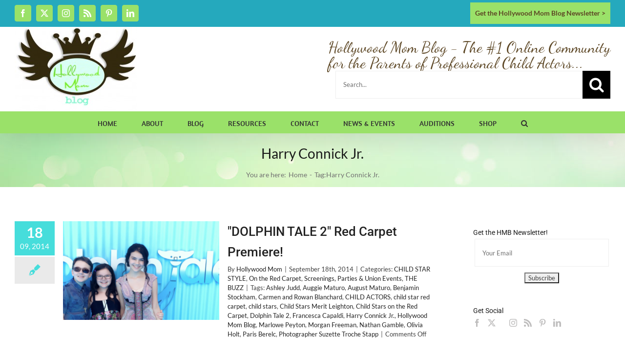

--- FILE ---
content_type: text/html; charset=UTF-8
request_url: https://hollywoodmomblog.com/tag/harry-connick-jr/
body_size: 20089
content:
<!DOCTYPE html>
<html class="avada-html-layout-wide avada-html-header-position-top avada-html-is-archive" lang="en-US" prefix="og: http://ogp.me/ns# fb: http://ogp.me/ns/fb#">
<head>
	<meta http-equiv="X-UA-Compatible" content="IE=edge" />
	<meta http-equiv="Content-Type" content="text/html; charset=utf-8"/>
	<meta name="viewport" content="width=device-width, initial-scale=1" />
	<meta name='robots' content='index, follow, max-image-preview:large, max-snippet:-1, max-video-preview:-1' />

	<!-- This site is optimized with the Yoast SEO plugin v26.7 - https://yoast.com/wordpress/plugins/seo/ -->
	<title>Harry Connick Jr. Archives | Hollywood Mom Blog</title>
	<link rel="canonical" href="https://hollywoodmomblog.com/tag/harry-connick-jr/" />
	<meta property="og:locale" content="en_US" />
	<meta property="og:type" content="article" />
	<meta property="og:title" content="Harry Connick Jr. Archives | Hollywood Mom Blog" />
	<meta property="og:url" content="https://hollywoodmomblog.com/tag/harry-connick-jr/" />
	<meta property="og:site_name" content="Hollywood Mom Blog" />
	<script type="application/ld+json" class="yoast-schema-graph">{"@context":"https://schema.org","@graph":[{"@type":"CollectionPage","@id":"https://hollywoodmomblog.com/tag/harry-connick-jr/","url":"https://hollywoodmomblog.com/tag/harry-connick-jr/","name":"Harry Connick Jr. Archives | Hollywood Mom Blog","isPartOf":{"@id":"https://hollywoodmomblog.com/#website"},"primaryImageOfPage":{"@id":"https://hollywoodmomblog.com/tag/harry-connick-jr/#primaryimage"},"image":{"@id":"https://hollywoodmomblog.com/tag/harry-connick-jr/#primaryimage"},"thumbnailUrl":"https://hollywoodmomblog.com/wp-content/uploads/Screen-Shot-2014-09-10-at-11.42.23-AM.png","breadcrumb":{"@id":"https://hollywoodmomblog.com/tag/harry-connick-jr/#breadcrumb"},"inLanguage":"en-US"},{"@type":"ImageObject","inLanguage":"en-US","@id":"https://hollywoodmomblog.com/tag/harry-connick-jr/#primaryimage","url":"https://hollywoodmomblog.com/wp-content/uploads/Screen-Shot-2014-09-10-at-11.42.23-AM.png","contentUrl":"https://hollywoodmomblog.com/wp-content/uploads/Screen-Shot-2014-09-10-at-11.42.23-AM.png","width":820,"height":341},{"@type":"BreadcrumbList","@id":"https://hollywoodmomblog.com/tag/harry-connick-jr/#breadcrumb","itemListElement":[{"@type":"ListItem","position":1,"name":"Home","item":"https://hollywoodmomblog.com/"},{"@type":"ListItem","position":2,"name":"Harry Connick Jr."}]},{"@type":"WebSite","@id":"https://hollywoodmomblog.com/#website","url":"https://hollywoodmomblog.com/","name":"Hollywood Mom Blog","description":"Child Actors Online Resources Community","potentialAction":[{"@type":"SearchAction","target":{"@type":"EntryPoint","urlTemplate":"https://hollywoodmomblog.com/?s={search_term_string}"},"query-input":{"@type":"PropertyValueSpecification","valueRequired":true,"valueName":"search_term_string"}}],"inLanguage":"en-US"}]}</script>
	<!-- / Yoast SEO plugin. -->


<link rel='dns-prefetch' href='//www.googletagmanager.com' />
<link rel="alternate" type="application/rss+xml" title="Hollywood Mom Blog &raquo; Feed" href="https://hollywoodmomblog.com/feed/" />
<link rel="alternate" type="application/rss+xml" title="Hollywood Mom Blog &raquo; Comments Feed" href="https://hollywoodmomblog.com/comments/feed/" />
<link rel="alternate" type="text/calendar" title="Hollywood Mom Blog &raquo; iCal Feed" href="https://hollywoodmomblog.com/events/?ical=1" />
		
		
		
				<link rel="alternate" type="application/rss+xml" title="Hollywood Mom Blog &raquo; Harry Connick Jr. Tag Feed" href="https://hollywoodmomblog.com/tag/harry-connick-jr/feed/" />
				
		<meta property="og:locale" content="en_US"/>
		<meta property="og:type" content="article"/>
		<meta property="og:site_name" content="Hollywood Mom Blog"/>
		<meta property="og:title" content="Harry Connick Jr. Archives | Hollywood Mom Blog"/>
				<meta property="og:url" content="https://hollywoodmomblog.com/dolphin-tale-2-premiere/"/>
																				<meta property="og:image" content="https://hollywoodmomblog.com/wp-content/uploads/Screen-Shot-2014-09-10-at-11.42.23-AM.png"/>
		<meta property="og:image:width" content="820"/>
		<meta property="og:image:height" content="341"/>
		<meta property="og:image:type" content="image/png"/>
				<style id='wp-img-auto-sizes-contain-inline-css' type='text/css'>
img:is([sizes=auto i],[sizes^="auto," i]){contain-intrinsic-size:3000px 1500px}
/*# sourceURL=wp-img-auto-sizes-contain-inline-css */
</style>
<style id='wp-emoji-styles-inline-css' type='text/css'>

	img.wp-smiley, img.emoji {
		display: inline !important;
		border: none !important;
		box-shadow: none !important;
		height: 1em !important;
		width: 1em !important;
		margin: 0 0.07em !important;
		vertical-align: -0.1em !important;
		background: none !important;
		padding: 0 !important;
	}
/*# sourceURL=wp-emoji-styles-inline-css */
</style>
<link rel='stylesheet' id='contact-form-7-css' href='https://hollywoodmomblog.com/wp-content/plugins/contact-form-7/includes/css/styles.css?ver=6.1.4' type='text/css' media='all' />
<link rel='stylesheet' id='cmplz-general-css' href='https://hollywoodmomblog.com/wp-content/plugins/complianz-gdpr/assets/css/cookieblocker.min.css?ver=1764095078' type='text/css' media='all' />
<link rel='stylesheet' id='fusion-dynamic-css-css' href='https://hollywoodmomblog.com/wp-content/uploads/fusion-styles/a8d410bbb9dd3126c811e364918ae6d5.min.css?ver=3.14' type='text/css' media='all' />
<script type="text/javascript" async src="https://hollywoodmomblog.com/wp-content/plugins/burst-statistics/assets/js/timeme/timeme.min.js?ver=1764693455" id="burst-timeme-js"></script>
<script type="text/javascript" id="burst-js-extra">
/* <![CDATA[ */
var burst = {"tracking":{"isInitialHit":true,"lastUpdateTimestamp":0,"beacon_url":"https://hollywoodmomblog.com/wp-content/plugins/burst-statistics/endpoint.php","ajaxUrl":"https://hollywoodmomblog.com/wp-admin/admin-ajax.php"},"options":{"cookieless":0,"pageUrl":"https://hollywoodmomblog.com/dolphin-tale-2-premiere/","beacon_enabled":1,"do_not_track":0,"enable_turbo_mode":0,"track_url_change":0,"cookie_retention_days":30,"debug":0},"goals":{"completed":[],"scriptUrl":"https://hollywoodmomblog.com/wp-content/plugins/burst-statistics/assets/js/build/burst-goals.js?v=1764693455","active":[{"ID":"1","title":"Default goal","type":"clicks","status":"active","server_side":"0","url":"*","date_created":"1721160898","date_start":"1721160898","date_end":"0","setup":"","conversion_metric":"visitors","attribute":"class","attribute_value":"","hook":"","selector":""}]},"cache":{"uid":null,"fingerprint":null,"isUserAgent":null,"isDoNotTrack":null,"useCookies":null}};
//# sourceURL=burst-js-extra
/* ]]> */
</script>
<script type="text/javascript" async src="https://hollywoodmomblog.com/wp-content/plugins/burst-statistics/assets/js/build/burst.min.js?ver=1764693455" id="burst-js"></script>
<script type="text/javascript" src="https://hollywoodmomblog.com/wp-includes/js/jquery/jquery.min.js?ver=3.7.1" id="jquery-core-js"></script>
<script type="text/javascript" src="https://hollywoodmomblog.com/wp-includes/js/jquery/jquery-migrate.min.js?ver=3.4.1" id="jquery-migrate-js"></script>

<!-- Google tag (gtag.js) snippet added by Site Kit -->
<!-- Google Analytics snippet added by Site Kit -->
<script type="text/javascript" src="https://www.googletagmanager.com/gtag/js?id=G-0KPHY32XCJ" id="google_gtagjs-js" async></script>
<script type="text/javascript" id="google_gtagjs-js-after">
/* <![CDATA[ */
window.dataLayer = window.dataLayer || [];function gtag(){dataLayer.push(arguments);}
gtag("set","linker",{"domains":["hollywoodmomblog.com"]});
gtag("js", new Date());
gtag("set", "developer_id.dZTNiMT", true);
gtag("config", "G-0KPHY32XCJ");
//# sourceURL=google_gtagjs-js-after
/* ]]> */
</script>
<link rel="https://api.w.org/" href="https://hollywoodmomblog.com/wp-json/" /><link rel="alternate" title="JSON" type="application/json" href="https://hollywoodmomblog.com/wp-json/wp/v2/tags/4327" /><link rel="EditURI" type="application/rsd+xml" title="RSD" href="https://hollywoodmomblog.com/xmlrpc.php?rsd" />

<meta name="generator" content="Site Kit by Google 1.170.0" /><meta name="tec-api-version" content="v1"><meta name="tec-api-origin" content="https://hollywoodmomblog.com"><link rel="alternate" href="https://hollywoodmomblog.com/wp-json/tribe/events/v1/events/?tags=harry-connick-jr" /><style type="text/css" id="css-fb-visibility">@media screen and (max-width: 640px){.fusion-no-small-visibility{display:none !important;}body .sm-text-align-center{text-align:center !important;}body .sm-text-align-left{text-align:left !important;}body .sm-text-align-right{text-align:right !important;}body .sm-text-align-justify{text-align:justify !important;}body .sm-flex-align-center{justify-content:center !important;}body .sm-flex-align-flex-start{justify-content:flex-start !important;}body .sm-flex-align-flex-end{justify-content:flex-end !important;}body .sm-mx-auto{margin-left:auto !important;margin-right:auto !important;}body .sm-ml-auto{margin-left:auto !important;}body .sm-mr-auto{margin-right:auto !important;}body .fusion-absolute-position-small{position:absolute;top:auto;width:100%;}.awb-sticky.awb-sticky-small{ position: sticky; top: var(--awb-sticky-offset,0); }}@media screen and (min-width: 641px) and (max-width: 1024px){.fusion-no-medium-visibility{display:none !important;}body .md-text-align-center{text-align:center !important;}body .md-text-align-left{text-align:left !important;}body .md-text-align-right{text-align:right !important;}body .md-text-align-justify{text-align:justify !important;}body .md-flex-align-center{justify-content:center !important;}body .md-flex-align-flex-start{justify-content:flex-start !important;}body .md-flex-align-flex-end{justify-content:flex-end !important;}body .md-mx-auto{margin-left:auto !important;margin-right:auto !important;}body .md-ml-auto{margin-left:auto !important;}body .md-mr-auto{margin-right:auto !important;}body .fusion-absolute-position-medium{position:absolute;top:auto;width:100%;}.awb-sticky.awb-sticky-medium{ position: sticky; top: var(--awb-sticky-offset,0); }}@media screen and (min-width: 1025px){.fusion-no-large-visibility{display:none !important;}body .lg-text-align-center{text-align:center !important;}body .lg-text-align-left{text-align:left !important;}body .lg-text-align-right{text-align:right !important;}body .lg-text-align-justify{text-align:justify !important;}body .lg-flex-align-center{justify-content:center !important;}body .lg-flex-align-flex-start{justify-content:flex-start !important;}body .lg-flex-align-flex-end{justify-content:flex-end !important;}body .lg-mx-auto{margin-left:auto !important;margin-right:auto !important;}body .lg-ml-auto{margin-left:auto !important;}body .lg-mr-auto{margin-right:auto !important;}body .fusion-absolute-position-large{position:absolute;top:auto;width:100%;}.awb-sticky.awb-sticky-large{ position: sticky; top: var(--awb-sticky-offset,0); }}</style><link rel="icon" href="https://hollywoodmomblog.com/wp-content/uploads/cropped-HMB-Square-e1489533018916-1-32x32.jpg" sizes="32x32" />
<link rel="icon" href="https://hollywoodmomblog.com/wp-content/uploads/cropped-HMB-Square-e1489533018916-1-192x192.jpg" sizes="192x192" />
<link rel="apple-touch-icon" href="https://hollywoodmomblog.com/wp-content/uploads/cropped-HMB-Square-e1489533018916-1-180x180.jpg" />
<meta name="msapplication-TileImage" content="https://hollywoodmomblog.com/wp-content/uploads/cropped-HMB-Square-e1489533018916-1-270x270.jpg" />
		<script type="text/javascript">
			var doc = document.documentElement;
			doc.setAttribute( 'data-useragent', navigator.userAgent );
		</script>
		<script type="text/javascript">

  var _gaq = _gaq || [];
  _gaq.push(['_setAccount', 'UA-213807-2']);
  _gaq.push(['_trackPageview']);

  (function() {
    var ga = document.createElement('script'); ga.type = 'text/javascript'; ga.async = true;
    ga.src = ('https:' == document.location.protocol ? 'https://ssl' : 'http://www') + '.google-analytics.com/ga.js';
    var s = document.getElementsByTagName('script')[0]; s.parentNode.insertBefore(ga, s);
  })();

</script>
	<meta name="p:domain_verify" content="44acf3537d34cbd449a8330ce893a4c8"/><style id='global-styles-inline-css' type='text/css'>
:root{--wp--preset--aspect-ratio--square: 1;--wp--preset--aspect-ratio--4-3: 4/3;--wp--preset--aspect-ratio--3-4: 3/4;--wp--preset--aspect-ratio--3-2: 3/2;--wp--preset--aspect-ratio--2-3: 2/3;--wp--preset--aspect-ratio--16-9: 16/9;--wp--preset--aspect-ratio--9-16: 9/16;--wp--preset--color--black: #000000;--wp--preset--color--cyan-bluish-gray: #abb8c3;--wp--preset--color--white: #ffffff;--wp--preset--color--pale-pink: #f78da7;--wp--preset--color--vivid-red: #cf2e2e;--wp--preset--color--luminous-vivid-orange: #ff6900;--wp--preset--color--luminous-vivid-amber: #fcb900;--wp--preset--color--light-green-cyan: #7bdcb5;--wp--preset--color--vivid-green-cyan: #00d084;--wp--preset--color--pale-cyan-blue: #8ed1fc;--wp--preset--color--vivid-cyan-blue: #0693e3;--wp--preset--color--vivid-purple: #9b51e0;--wp--preset--color--awb-color-1: rgba(255,255,255,1);--wp--preset--color--awb-color-2: rgba(242,242,242,1);--wp--preset--color--awb-color-3: rgba(234,234,234,1);--wp--preset--color--awb-color-4: rgba(70,221,219,1);--wp--preset--color--awb-color-5: rgba(255,141,97,1);--wp--preset--color--awb-color-6: rgba(112,112,112,1);--wp--preset--color--awb-color-7: rgba(51,51,51,1);--wp--preset--color--awb-color-8: rgba(25,25,25,1);--wp--preset--color--awb-color-custom-10: rgba(37,169,189,1);--wp--preset--color--awb-color-custom-11: rgba(116,116,116,1);--wp--preset--color--awb-color-custom-12: rgba(246,246,246,1);--wp--preset--color--awb-color-custom-13: rgba(93,71,37,1);--wp--preset--color--awb-color-custom-14: rgba(160,206,78,1);--wp--preset--color--awb-color-custom-15: rgba(154,225,105,1);--wp--preset--color--awb-color-custom-16: rgba(238,238,238,1);--wp--preset--color--awb-color-custom-17: rgba(242,242,242,0.8);--wp--preset--color--awb-color-custom-18: rgba(128,128,128,1);--wp--preset--gradient--vivid-cyan-blue-to-vivid-purple: linear-gradient(135deg,rgb(6,147,227) 0%,rgb(155,81,224) 100%);--wp--preset--gradient--light-green-cyan-to-vivid-green-cyan: linear-gradient(135deg,rgb(122,220,180) 0%,rgb(0,208,130) 100%);--wp--preset--gradient--luminous-vivid-amber-to-luminous-vivid-orange: linear-gradient(135deg,rgb(252,185,0) 0%,rgb(255,105,0) 100%);--wp--preset--gradient--luminous-vivid-orange-to-vivid-red: linear-gradient(135deg,rgb(255,105,0) 0%,rgb(207,46,46) 100%);--wp--preset--gradient--very-light-gray-to-cyan-bluish-gray: linear-gradient(135deg,rgb(238,238,238) 0%,rgb(169,184,195) 100%);--wp--preset--gradient--cool-to-warm-spectrum: linear-gradient(135deg,rgb(74,234,220) 0%,rgb(151,120,209) 20%,rgb(207,42,186) 40%,rgb(238,44,130) 60%,rgb(251,105,98) 80%,rgb(254,248,76) 100%);--wp--preset--gradient--blush-light-purple: linear-gradient(135deg,rgb(255,206,236) 0%,rgb(152,150,240) 100%);--wp--preset--gradient--blush-bordeaux: linear-gradient(135deg,rgb(254,205,165) 0%,rgb(254,45,45) 50%,rgb(107,0,62) 100%);--wp--preset--gradient--luminous-dusk: linear-gradient(135deg,rgb(255,203,112) 0%,rgb(199,81,192) 50%,rgb(65,88,208) 100%);--wp--preset--gradient--pale-ocean: linear-gradient(135deg,rgb(255,245,203) 0%,rgb(182,227,212) 50%,rgb(51,167,181) 100%);--wp--preset--gradient--electric-grass: linear-gradient(135deg,rgb(202,248,128) 0%,rgb(113,206,126) 100%);--wp--preset--gradient--midnight: linear-gradient(135deg,rgb(2,3,129) 0%,rgb(40,116,252) 100%);--wp--preset--font-size--small: 11.25px;--wp--preset--font-size--medium: 20px;--wp--preset--font-size--large: 22.5px;--wp--preset--font-size--x-large: 42px;--wp--preset--font-size--normal: 15px;--wp--preset--font-size--xlarge: 30px;--wp--preset--font-size--huge: 45px;--wp--preset--spacing--20: 0.44rem;--wp--preset--spacing--30: 0.67rem;--wp--preset--spacing--40: 1rem;--wp--preset--spacing--50: 1.5rem;--wp--preset--spacing--60: 2.25rem;--wp--preset--spacing--70: 3.38rem;--wp--preset--spacing--80: 5.06rem;--wp--preset--shadow--natural: 6px 6px 9px rgba(0, 0, 0, 0.2);--wp--preset--shadow--deep: 12px 12px 50px rgba(0, 0, 0, 0.4);--wp--preset--shadow--sharp: 6px 6px 0px rgba(0, 0, 0, 0.2);--wp--preset--shadow--outlined: 6px 6px 0px -3px rgb(255, 255, 255), 6px 6px rgb(0, 0, 0);--wp--preset--shadow--crisp: 6px 6px 0px rgb(0, 0, 0);}:where(.is-layout-flex){gap: 0.5em;}:where(.is-layout-grid){gap: 0.5em;}body .is-layout-flex{display: flex;}.is-layout-flex{flex-wrap: wrap;align-items: center;}.is-layout-flex > :is(*, div){margin: 0;}body .is-layout-grid{display: grid;}.is-layout-grid > :is(*, div){margin: 0;}:where(.wp-block-columns.is-layout-flex){gap: 2em;}:where(.wp-block-columns.is-layout-grid){gap: 2em;}:where(.wp-block-post-template.is-layout-flex){gap: 1.25em;}:where(.wp-block-post-template.is-layout-grid){gap: 1.25em;}.has-black-color{color: var(--wp--preset--color--black) !important;}.has-cyan-bluish-gray-color{color: var(--wp--preset--color--cyan-bluish-gray) !important;}.has-white-color{color: var(--wp--preset--color--white) !important;}.has-pale-pink-color{color: var(--wp--preset--color--pale-pink) !important;}.has-vivid-red-color{color: var(--wp--preset--color--vivid-red) !important;}.has-luminous-vivid-orange-color{color: var(--wp--preset--color--luminous-vivid-orange) !important;}.has-luminous-vivid-amber-color{color: var(--wp--preset--color--luminous-vivid-amber) !important;}.has-light-green-cyan-color{color: var(--wp--preset--color--light-green-cyan) !important;}.has-vivid-green-cyan-color{color: var(--wp--preset--color--vivid-green-cyan) !important;}.has-pale-cyan-blue-color{color: var(--wp--preset--color--pale-cyan-blue) !important;}.has-vivid-cyan-blue-color{color: var(--wp--preset--color--vivid-cyan-blue) !important;}.has-vivid-purple-color{color: var(--wp--preset--color--vivid-purple) !important;}.has-black-background-color{background-color: var(--wp--preset--color--black) !important;}.has-cyan-bluish-gray-background-color{background-color: var(--wp--preset--color--cyan-bluish-gray) !important;}.has-white-background-color{background-color: var(--wp--preset--color--white) !important;}.has-pale-pink-background-color{background-color: var(--wp--preset--color--pale-pink) !important;}.has-vivid-red-background-color{background-color: var(--wp--preset--color--vivid-red) !important;}.has-luminous-vivid-orange-background-color{background-color: var(--wp--preset--color--luminous-vivid-orange) !important;}.has-luminous-vivid-amber-background-color{background-color: var(--wp--preset--color--luminous-vivid-amber) !important;}.has-light-green-cyan-background-color{background-color: var(--wp--preset--color--light-green-cyan) !important;}.has-vivid-green-cyan-background-color{background-color: var(--wp--preset--color--vivid-green-cyan) !important;}.has-pale-cyan-blue-background-color{background-color: var(--wp--preset--color--pale-cyan-blue) !important;}.has-vivid-cyan-blue-background-color{background-color: var(--wp--preset--color--vivid-cyan-blue) !important;}.has-vivid-purple-background-color{background-color: var(--wp--preset--color--vivid-purple) !important;}.has-black-border-color{border-color: var(--wp--preset--color--black) !important;}.has-cyan-bluish-gray-border-color{border-color: var(--wp--preset--color--cyan-bluish-gray) !important;}.has-white-border-color{border-color: var(--wp--preset--color--white) !important;}.has-pale-pink-border-color{border-color: var(--wp--preset--color--pale-pink) !important;}.has-vivid-red-border-color{border-color: var(--wp--preset--color--vivid-red) !important;}.has-luminous-vivid-orange-border-color{border-color: var(--wp--preset--color--luminous-vivid-orange) !important;}.has-luminous-vivid-amber-border-color{border-color: var(--wp--preset--color--luminous-vivid-amber) !important;}.has-light-green-cyan-border-color{border-color: var(--wp--preset--color--light-green-cyan) !important;}.has-vivid-green-cyan-border-color{border-color: var(--wp--preset--color--vivid-green-cyan) !important;}.has-pale-cyan-blue-border-color{border-color: var(--wp--preset--color--pale-cyan-blue) !important;}.has-vivid-cyan-blue-border-color{border-color: var(--wp--preset--color--vivid-cyan-blue) !important;}.has-vivid-purple-border-color{border-color: var(--wp--preset--color--vivid-purple) !important;}.has-vivid-cyan-blue-to-vivid-purple-gradient-background{background: var(--wp--preset--gradient--vivid-cyan-blue-to-vivid-purple) !important;}.has-light-green-cyan-to-vivid-green-cyan-gradient-background{background: var(--wp--preset--gradient--light-green-cyan-to-vivid-green-cyan) !important;}.has-luminous-vivid-amber-to-luminous-vivid-orange-gradient-background{background: var(--wp--preset--gradient--luminous-vivid-amber-to-luminous-vivid-orange) !important;}.has-luminous-vivid-orange-to-vivid-red-gradient-background{background: var(--wp--preset--gradient--luminous-vivid-orange-to-vivid-red) !important;}.has-very-light-gray-to-cyan-bluish-gray-gradient-background{background: var(--wp--preset--gradient--very-light-gray-to-cyan-bluish-gray) !important;}.has-cool-to-warm-spectrum-gradient-background{background: var(--wp--preset--gradient--cool-to-warm-spectrum) !important;}.has-blush-light-purple-gradient-background{background: var(--wp--preset--gradient--blush-light-purple) !important;}.has-blush-bordeaux-gradient-background{background: var(--wp--preset--gradient--blush-bordeaux) !important;}.has-luminous-dusk-gradient-background{background: var(--wp--preset--gradient--luminous-dusk) !important;}.has-pale-ocean-gradient-background{background: var(--wp--preset--gradient--pale-ocean) !important;}.has-electric-grass-gradient-background{background: var(--wp--preset--gradient--electric-grass) !important;}.has-midnight-gradient-background{background: var(--wp--preset--gradient--midnight) !important;}.has-small-font-size{font-size: var(--wp--preset--font-size--small) !important;}.has-medium-font-size{font-size: var(--wp--preset--font-size--medium) !important;}.has-large-font-size{font-size: var(--wp--preset--font-size--large) !important;}.has-x-large-font-size{font-size: var(--wp--preset--font-size--x-large) !important;}
/*# sourceURL=global-styles-inline-css */
</style>
<link rel='stylesheet' id='mediaelement-css' href='https://hollywoodmomblog.com/wp-includes/js/mediaelement/mediaelementplayer-legacy.min.css?ver=4.2.17' type='text/css' media='all' />
<link rel='stylesheet' id='wp-mediaelement-css' href='https://hollywoodmomblog.com/wp-includes/js/mediaelement/wp-mediaelement.min.css?ver=29e342afe9a5f5819164c46dcabcb5cd' type='text/css' media='all' />
</head>

<body class="archive tag tag-harry-connick-jr tag-4327 wp-theme-Avada wp-child-theme-Avada-Child-Theme tribe-no-js page-template-avada-child has-sidebar fusion-image-hovers fusion-pagination-sizing fusion-button_type-flat fusion-button_span-yes fusion-button_gradient-linear avada-image-rollover-circle-yes avada-image-rollover-yes avada-image-rollover-direction-center_horiz fusion-body ltr fusion-sticky-header no-tablet-sticky-header no-mobile-sticky-header no-mobile-slidingbar avada-has-rev-slider-styles fusion-disable-outline fusion-sub-menu-fade mobile-logo-pos-left layout-wide-mode avada-has-boxed-modal-shadow-none layout-scroll-offset-full avada-has-zero-margin-offset-top fusion-top-header menu-text-align-center mobile-menu-design-classic fusion-show-pagination-text fusion-header-layout-v4 avada-responsive avada-footer-fx-parallax-effect avada-menu-highlight-style-bar fusion-search-form-classic fusion-main-menu-search-overlay fusion-avatar-square avada-dropdown-styles avada-blog-layout-medium alternate avada-blog-archive-layout-medium alternate avada-ec-not-100-width avada-ec-meta-layout-sidebar avada-header-shadow-yes avada-menu-icon-position-left avada-has-megamenu-shadow avada-has-mobile-menu-search avada-has-main-nav-search-icon avada-has-100-footer avada-has-breadcrumb-mobile-hidden avada-has-titlebar-bar_and_content avada-header-border-color-full-transparent avada-has-pagination-padding avada-flyout-menu-direction-fade avada-ec-views-v2" data-awb-post-id="36775" data-burst_id="4327" data-burst_type="tag">
		<a class="skip-link screen-reader-text" href="#content">Skip to content</a>

	<div id="boxed-wrapper">
		
		<div id="wrapper" class="fusion-wrapper">
			<div id="home" style="position:relative;top:-1px;"></div>
							
					
			<header class="fusion-header-wrapper fusion-header-shadow">
				<div class="fusion-header-v4 fusion-logo-alignment fusion-logo-left fusion-sticky-menu- fusion-sticky-logo- fusion-mobile-logo-1 fusion-sticky-menu-only fusion-header-menu-align-center fusion-mobile-menu-design-classic">
					
<div class="fusion-secondary-header">
	<div class="fusion-row">
					<div class="fusion-alignleft">
				<div class="fusion-social-links-header"><div class="fusion-social-networks boxed-icons"><div class="fusion-social-networks-wrapper"><a  class="fusion-social-network-icon fusion-tooltip fusion-facebook awb-icon-facebook" style data-placement="bottom" data-title="Facebook" data-toggle="tooltip" title="Facebook" href="https://www.facebook.com/HollywoodMomBlog" target="_blank" rel="noreferrer"><span class="screen-reader-text">Facebook</span></a><a  class="fusion-social-network-icon fusion-tooltip fusion-twitter awb-icon-twitter" style data-placement="bottom" data-title="X" data-toggle="tooltip" title="X" href="http://twitter.com/hollywoodmom" target="_blank" rel="noopener noreferrer"><span class="screen-reader-text">X</span></a><a  class="fusion-social-network-icon fusion-tooltip fusion-instagram awb-icon-instagram" style data-placement="bottom" data-title="Instagram" data-toggle="tooltip" title="Instagram" href="http://instagram.com/hollywoodmom/" target="_blank" rel="noopener noreferrer"><span class="screen-reader-text">Instagram</span></a><a  class="fusion-social-network-icon fusion-tooltip fusion-rss awb-icon-rss" style data-placement="bottom" data-title="Rss" data-toggle="tooltip" title="Rss" href="http://hollywoodmomblog.com/feed" target="_blank" rel="noopener noreferrer"><span class="screen-reader-text">Rss</span></a><a  class="fusion-social-network-icon fusion-tooltip fusion-pinterest awb-icon-pinterest fusion-last-social-icon" style data-placement="bottom" data-title="Pinterest" data-toggle="tooltip" title="Pinterest" href="http://www.pinterest.com/thehollywoodmom/" target="_blank" rel="noopener noreferrer"><span class="screen-reader-text">Pinterest</span></a><a  class="fusion-social-network-icon fusion-tooltip fusion-linkedin awb-icon-linkedin" style data-placement="bottom" data-title="LinkedIn" data-toggle="tooltip" title="LinkedIn" href="http://www.linkedin.com/in/tracybobbitt" target="_blank" rel="noopener noreferrer"><span class="screen-reader-text">LinkedIn</span></a></div></div></div>			</div>
							<div class="fusion-alignright">
				<div class="fusion-contact-info"><span class="fusion-contact-info-phone-number"><strong><a href="/newsletter/">Get the Hollywood Mom Blog Newsletter ></a></strong></span></div>			</div>
			</div>
</div>
<div class="fusion-header-sticky-height"></div>
<div class="fusion-sticky-header-wrapper"> <!-- start fusion sticky header wrapper -->
	<div class="fusion-header">
		<div class="fusion-row">
							<div class="fusion-logo" data-margin-top="-30px" data-margin-bottom="-30px" data-margin-left="0px" data-margin-right="0px">
			<a class="fusion-logo-link"  href="https://hollywoodmomblog.com/" >

						<!-- standard logo -->
			<img src="https://hollywoodmomblog.com/wp-content/uploads/hi-res-logo-e1489528506783.jpg" srcset="https://hollywoodmomblog.com/wp-content/uploads/hi-res-logo-e1489528506783.jpg 1x" width="250" height="172" alt="Hollywood Mom Blog Logo" data-retina_logo_url="" class="fusion-standard-logo" />

											<!-- mobile logo -->
				<img src="https://hollywoodmomblog.com/wp-content/uploads/hi-res-logo-e1489528506783.jpg" srcset="https://hollywoodmomblog.com/wp-content/uploads/hi-res-logo-e1489528506783.jpg 1x" width="250" height="172" alt="Hollywood Mom Blog Logo" data-retina_logo_url="" class="fusion-mobile-logo" />
			
					</a>
		
<div class="fusion-header-content-3-wrapper">
			<h3 class="fusion-header-tagline">
			<style>
@import url('https://fonts.googleapis.com/css?family=Dancing+Script');
</style>
<span style="font-size:32px; font-family: 'Dancing Script', cursive;">Hollywood Mom Blog - The #1 Online Community <br/> for the Parents of Professional Child Actors...</		</h3>
		<div class="fusion-secondary-menu-search">
					<form role="search" class="searchform fusion-search-form  fusion-search-form-classic" method="get" action="https://hollywoodmomblog.com/">
			<div class="fusion-search-form-content">

				
				<div class="fusion-search-field search-field">
					<label><span class="screen-reader-text">Search for:</span>
													<input type="search" value="" name="s" class="s" placeholder="Search..." required aria-required="true" aria-label="Search..."/>
											</label>
				</div>
				<div class="fusion-search-button search-button">
					<input type="submit" class="fusion-search-submit searchsubmit" aria-label="Search" value="&#xf002;" />
									</div>

				
			</div>


			
		</form>
				</div>
	</div>
</div>
										
					</div>
	</div>
	<div class="fusion-secondary-main-menu">
		<div class="fusion-row">
			<nav class="fusion-main-menu" aria-label="Main Menu"><div class="fusion-overlay-search">		<form role="search" class="searchform fusion-search-form  fusion-search-form-classic" method="get" action="https://hollywoodmomblog.com/">
			<div class="fusion-search-form-content">

				
				<div class="fusion-search-field search-field">
					<label><span class="screen-reader-text">Search for:</span>
													<input type="search" value="" name="s" class="s" placeholder="Search..." required aria-required="true" aria-label="Search..."/>
											</label>
				</div>
				<div class="fusion-search-button search-button">
					<input type="submit" class="fusion-search-submit searchsubmit" aria-label="Search" value="&#xf002;" />
									</div>

				
			</div>


			
		</form>
		<div class="fusion-search-spacer"></div><a href="#" role="button" aria-label="Close Search" class="fusion-close-search"></a></div><ul id="menu-main-menu" class="fusion-menu"><li  id="menu-item-42539"  class="menu-item menu-item-type-post_type menu-item-object-page menu-item-home menu-item-42539"  data-item-id="42539"><a  href="https://hollywoodmomblog.com/" class="fusion-bar-highlight"><span class="menu-text">HOME</span></a></li><li  id="menu-item-42483"  class="menu-item menu-item-type-post_type menu-item-object-page menu-item-has-children menu-item-42483 fusion-dropdown-menu"  data-item-id="42483"><a  href="https://hollywoodmomblog.com/tracy-bobbitt-hollywood-mom-blog/" class="fusion-bar-highlight"><span class="menu-text">ABOUT</span></a><ul class="sub-menu"><li  id="menu-item-25465"  class="menu-item menu-item-type-post_type menu-item-object-page menu-item-25465 fusion-dropdown-submenu" ><a  href="https://hollywoodmomblog.com/tracy-bobbitt-hollywood-mom-blog/" class="fusion-bar-highlight"><span>ABOUT</span></a></li><li  id="menu-item-42492"  class="menu-item menu-item-type-post_type menu-item-object-page menu-item-42492 fusion-dropdown-submenu" ><a  href="https://hollywoodmomblog.com/tracy-bobbitt-hollywood-mom-blog/hollywood-mom-blog-press/" class="fusion-bar-highlight"><span>Hollywood Mom Blog Press</span></a></li><li  id="menu-item-42589"  class="menu-item menu-item-type-post_type menu-item-object-page menu-item-42589 fusion-dropdown-submenu" ><a  href="https://hollywoodmomblog.com/testimonials/" class="fusion-bar-highlight"><span>Testimonials</span></a></li></ul></li><li  id="menu-item-42553"  class="menu-item menu-item-type-post_type menu-item-object-page current_page_parent menu-item-42553"  data-item-id="42553"><a  href="https://hollywoodmomblog.com/blog/" class="fusion-bar-highlight"><span class="menu-text">BLOG</span></a></li><li  id="menu-item-25436"  class="menu-item menu-item-type-custom menu-item-object-custom menu-item-has-children menu-item-25436 fusion-dropdown-menu"  data-item-id="25436"><a  href="#" class="fusion-bar-highlight"><span class="menu-text">RESOURCES</span></a><ul class="sub-menu"><li  id="menu-item-25425"  class="menu-item menu-item-type-taxonomy menu-item-object-category menu-item-has-children menu-item-25425 fusion-dropdown-submenu" ><a  href="https://hollywoodmomblog.com/category/child-actor-resources/" class="fusion-bar-highlight"><span>For Child Actors</span></a><ul class="sub-menu"><li  id="menu-item-25424"  class="menu-item menu-item-type-taxonomy menu-item-object-category menu-item-25424" ><a  href="https://hollywoodmomblog.com/category/how-to-become-a-child-actor-getting-your-child-into-acting/" class="fusion-bar-highlight"><span>How to Become a Child Actor</span></a></li><li  id="menu-item-42488"  class="menu-item menu-item-type-post_type menu-item-object-page menu-item-42488" ><a  href="https://hollywoodmomblog.com/resources-for-child-actors/talent-agents-kids/" class="fusion-bar-highlight"><span>Talent Agents</span></a></li><li  id="menu-item-42487"  class="menu-item menu-item-type-post_type menu-item-object-page menu-item-42487" ><a  href="https://hollywoodmomblog.com/resources-for-child-actors/best-kids-headshots-photographers/" class="fusion-bar-highlight"><span>Best Kids Headshots Photographers</span></a></li><li  id="menu-item-42485"  class="menu-item menu-item-type-post_type menu-item-object-page menu-item-42485" ><a  href="https://hollywoodmomblog.com/resources-for-child-actors/best-acting-schools-for-kids/" class="fusion-bar-highlight"><span>Acting Schools &#038; Camps</span></a></li><li  id="menu-item-25422"  class="menu-item menu-item-type-taxonomy menu-item-object-category menu-item-25422" ><a  href="https://hollywoodmomblog.com/category/best-kids-acting-classes-acting-camp-acting-seminars-acting-workshops-acting-expos/casting-workshops/" class="fusion-bar-highlight"><span>Casting Workshops</span></a></li><li  id="menu-item-25463"  class="menu-item menu-item-type-taxonomy menu-item-object-category menu-item-25463" ><a  href="https://hollywoodmomblog.com/category/child-actor-resources/education-child-actors/" class="fusion-bar-highlight"><span>Education</span></a></li><li  id="menu-item-42486"  class="menu-item menu-item-type-post_type menu-item-object-page menu-item-42486" ><a  href="https://hollywoodmomblog.com/resources-for-child-actors/best-vocal-coaches-for-kids/" class="fusion-bar-highlight"><span>Vocal Coaches</span></a></li><li  id="menu-item-42491"  class="menu-item menu-item-type-post_type menu-item-object-page menu-item-42491" ><a  href="https://hollywoodmomblog.com/resources-for-child-actors/child-actor-faq-basics/" class="fusion-bar-highlight"><span>CHILD ACTOR FAQ BASICS</span></a></li><li  id="menu-item-25433"  class="menu-item menu-item-type-taxonomy menu-item-object-category menu-item-25433" ><a  href="https://hollywoodmomblog.com/category/momagers/events/" class="fusion-bar-highlight"><span>Events</span></a></li></ul></li><li  id="menu-item-25432"  class="menu-item menu-item-type-taxonomy menu-item-object-category menu-item-has-children menu-item-25432 fusion-dropdown-submenu" ><a  href="https://hollywoodmomblog.com/category/momagers/" class="fusion-bar-highlight"><span>For Parents</span></a><ul class="sub-menu"><li  id="menu-item-25434"  class="menu-item menu-item-type-taxonomy menu-item-object-category menu-item-25434" ><a  href="https://hollywoodmomblog.com/category/momagers/momager-life/" class="fusion-bar-highlight"><span>Moms On Set</span></a></li><li  id="menu-item-25437"  class="menu-item menu-item-type-taxonomy menu-item-object-category menu-item-25437" ><a  href="https://hollywoodmomblog.com/category/momagers/momagers-in-the-news/" class="fusion-bar-highlight"><span>Momager News</span></a></li><li  id="menu-item-25464"  class="menu-item menu-item-type-taxonomy menu-item-object-category menu-item-25464" ><a  href="https://hollywoodmomblog.com/category/child-actor-resources/the-counselors-corner/" class="fusion-bar-highlight"><span>The Counselors Corner</span></a></li></ul></li></ul></li><li  id="menu-item-42590"  class="menu-item menu-item-type-post_type menu-item-object-page menu-item-has-children menu-item-42590 fusion-dropdown-menu"  data-item-id="42590"><a  href="https://hollywoodmomblog.com/contact-us/" class="fusion-bar-highlight"><span class="menu-text">CONTACT</span></a><ul class="sub-menu"><li  id="menu-item-42592"  class="menu-item menu-item-type-post_type menu-item-object-page menu-item-42592 fusion-dropdown-submenu" ><a  href="https://hollywoodmomblog.com/contact-us/" class="fusion-bar-highlight"><span>Contact us</span></a></li><li  id="menu-item-42490"  class="menu-item menu-item-type-post_type menu-item-object-page menu-item-42490 fusion-dropdown-submenu" ><a  href="https://hollywoodmomblog.com/newsletter/" class="fusion-bar-highlight"><span>NEWSLETTER</span></a></li></ul></li><li  id="menu-item-25438"  class="menu-item menu-item-type-custom menu-item-object-custom menu-item-has-children menu-item-25438 fusion-dropdown-menu"  data-item-id="25438"><a  href="#" class="fusion-bar-highlight"><span class="menu-text">NEWS &#038; EVENTS</span></a><ul class="sub-menu"><li  id="menu-item-42568"  class="menu-item menu-item-type-custom menu-item-object-custom menu-item-42568 fusion-dropdown-submenu" ><a  href="/events/" class="fusion-bar-highlight"><span>Events</span></a></li><li  id="menu-item-25439"  class="menu-item menu-item-type-taxonomy menu-item-object-category menu-item-25439 fusion-dropdown-submenu" ><a  href="https://hollywoodmomblog.com/category/child-actors/child-stars-child-actors-2/in-the-news/" class="fusion-bar-highlight"><span>In the News</span></a></li><li  id="menu-item-25451"  class="menu-item menu-item-type-taxonomy menu-item-object-category menu-item-25451 fusion-dropdown-submenu" ><a  href="https://hollywoodmomblog.com/category/exclusive-interviews/" class="fusion-bar-highlight"><span>Exclusive Interviews</span></a></li><li  id="menu-item-25453"  class="menu-item menu-item-type-taxonomy menu-item-object-category menu-item-25453 fusion-dropdown-submenu" ><a  href="https://hollywoodmomblog.com/category/child-star-style/red-carpet/" class="fusion-bar-highlight"><span>On the Red Carpet</span></a></li><li  id="menu-item-25454"  class="menu-item menu-item-type-taxonomy menu-item-object-category menu-item-25454 fusion-dropdown-submenu" ><a  href="https://hollywoodmomblog.com/category/child-actors/on-the-set/" class="fusion-bar-highlight"><span>On The Set</span></a></li><li  id="menu-item-25450"  class="menu-item menu-item-type-taxonomy menu-item-object-category menu-item-25450 fusion-dropdown-submenu" ><a  href="https://hollywoodmomblog.com/category/child-star-style/union-events/" class="fusion-bar-highlight"><span>Screenings, Parties &#038; Union Events</span></a></li><li  id="menu-item-25455"  class="menu-item menu-item-type-taxonomy menu-item-object-category menu-item-25455 fusion-dropdown-submenu" ><a  href="https://hollywoodmomblog.com/category/child-star-style/special-appearances/" class="fusion-bar-highlight"><span>Special Appearances</span></a></li><li  id="menu-item-25449"  class="menu-item menu-item-type-taxonomy menu-item-object-category menu-item-25449 fusion-dropdown-submenu" ><a  href="https://hollywoodmomblog.com/category/best-kids-acting-classes-acting-camp-acting-seminars-acting-workshops-acting-expos/acting-conventions/" class="fusion-bar-highlight"><span>Conventions</span></a></li><li  id="menu-item-25452"  class="menu-item menu-item-type-taxonomy menu-item-object-category menu-item-25452 fusion-dropdown-submenu" ><a  href="https://hollywoodmomblog.com/category/child-star-style/film-festivals/" class="fusion-bar-highlight"><span>Film Festivals</span></a></li></ul></li><li  id="menu-item-25440"  class="menu-item menu-item-type-taxonomy menu-item-object-category menu-item-has-children menu-item-25440 fusion-dropdown-menu"  data-item-id="25440"><a  href="https://hollywoodmomblog.com/category/free-auditions-casting-calls/" class="fusion-bar-highlight"><span class="menu-text">AUDITIONS</span></a><ul class="sub-menu"><li  id="menu-item-25443"  class="menu-item menu-item-type-taxonomy menu-item-object-category menu-item-25443 fusion-dropdown-submenu" ><a  href="https://hollywoodmomblog.com/category/free-auditions-casting-calls/casting-news-free-auditions-open-casting-calls/" class="fusion-bar-highlight"><span>Casting News</span></a></li><li  id="menu-item-25423"  class="menu-item menu-item-type-taxonomy menu-item-object-category menu-item-25423 fusion-dropdown-submenu" ><a  href="https://hollywoodmomblog.com/category/free-auditions-casting-calls/casting-calls/" class="fusion-bar-highlight"><span>Casting Calls</span></a></li><li  id="menu-item-42489"  class="menu-item menu-item-type-post_type menu-item-object-page menu-item-42489 fusion-dropdown-submenu" ><a  href="https://hollywoodmomblog.com/resources-for-child-actors/casting-directors/" class="fusion-bar-highlight"><span>Casting Directors</span></a></li><li  id="menu-item-25441"  class="menu-item menu-item-type-taxonomy menu-item-object-category menu-item-25441 fusion-dropdown-submenu" ><a  href="https://hollywoodmomblog.com/category/free-auditions-casting-calls/ask-the-casting-director/" class="fusion-bar-highlight"><span>Casting FAQ</span></a></li><li  id="menu-item-25442"  class="menu-item menu-item-type-taxonomy menu-item-object-category menu-item-25442 fusion-dropdown-submenu" ><a  href="https://hollywoodmomblog.com/category/free-auditions-casting-calls/audition-tips/" class="fusion-bar-highlight"><span>Audition Tips</span></a></li></ul></li><li  id="menu-item-25445"  class="menu-item menu-item-type-custom menu-item-object-custom menu-item-has-children menu-item-25445 fusion-dropdown-menu"  data-item-id="25445"><a  href="#" class="fusion-bar-highlight"><span class="menu-text">SHOP</span></a><ul class="sub-menu"><li  id="menu-item-25446"  class="menu-item menu-item-type-taxonomy menu-item-object-category menu-item-25446 fusion-dropdown-submenu" ><a  href="https://hollywoodmomblog.com/category/product-reviews/" class="fusion-bar-highlight"><span>Product Reviews</span></a></li><li  id="menu-item-25447"  class="menu-item menu-item-type-taxonomy menu-item-object-category menu-item-25447 fusion-dropdown-submenu" ><a  href="https://hollywoodmomblog.com/category/give-aways/" class="fusion-bar-highlight"><span>Give-Aways!</span></a></li></ul></li><li class="fusion-custom-menu-item fusion-main-menu-search fusion-search-overlay"><a class="fusion-main-menu-icon fusion-bar-highlight" href="#" aria-label="Search" data-title="Search" title="Search" role="button" aria-expanded="false"></a></li></ul></nav>
<nav class="fusion-mobile-nav-holder fusion-mobile-menu-text-align-left" aria-label="Main Menu Mobile"></nav>

			
<div class="fusion-clearfix"></div>
<div class="fusion-mobile-menu-search">
			<form role="search" class="searchform fusion-search-form  fusion-search-form-classic" method="get" action="https://hollywoodmomblog.com/">
			<div class="fusion-search-form-content">

				
				<div class="fusion-search-field search-field">
					<label><span class="screen-reader-text">Search for:</span>
													<input type="search" value="" name="s" class="s" placeholder="Search..." required aria-required="true" aria-label="Search..."/>
											</label>
				</div>
				<div class="fusion-search-button search-button">
					<input type="submit" class="fusion-search-submit searchsubmit" aria-label="Search" value="&#xf002;" />
									</div>

				
			</div>


			
		</form>
		</div>
		</div>
	</div>
</div> <!-- end fusion sticky header wrapper -->
				</div>
				<div class="fusion-clearfix"></div>
			</header>
								
							<div id="sliders-container" class="fusion-slider-visibility">
					</div>
				
					
							
			<section class="avada-page-titlebar-wrapper" aria-label="Page Title Bar">
	<div class="fusion-page-title-bar fusion-page-title-bar-none fusion-page-title-bar-center">
		<div class="fusion-page-title-row">
			<div class="fusion-page-title-wrapper">
				<div class="fusion-page-title-captions">

																							<h1 class="entry-title">Harry Connick Jr.</h1>

											
																		<div class="fusion-page-title-secondary">
								<nav class="fusion-breadcrumbs awb-yoast-breadcrumbs" aria-label="Breadcrumb"><ol class="awb-breadcrumb-list"><li class="fusion-breadcrumb-item"  aria-hidden="true"><span  class="fusion-breadcrumb-prefix">You are here:</span></li><li class="fusion-breadcrumb-item awb-breadcrumb-sep awb-home" ><a href="https://hollywoodmomblog.com" class="fusion-breadcrumb-link"><span >Home</span></a></li><li class="fusion-breadcrumb-item" ><span >Tag:</span></li><li class="fusion-breadcrumb-item"  aria-current="page"><span  class="breadcrumb-leaf">Harry Connick Jr.</span></li></ol></nav>							</div>
											
				</div>

				
			</div>
		</div>
	</div>
</section>

						<main id="main" class="clearfix ">
				<div class="fusion-row" style="">
<section id="content" class="" style="float: left;">
	
	<div id="posts-container" class="fusion-blog-archive fusion-blog-layout-medium-alternate-wrapper fusion-clearfix">
	<div class="fusion-posts-container fusion-blog-layout-medium-alternate fusion-blog-pagination fusion-blog-rollover " data-pages="1">
		
		
													<article id="post-36775" class="fusion-post-medium-alternate  post fusion-clearfix post-36775 type-post status-publish format-standard has-post-thumbnail hentry category-child-star-style category-red-carpet category-union-events category-the-buzz tag-ashley-judd tag-auggie-maturo tag-august-maturo tag-benjamin-stockham tag-carmen-and-rowan-blanchard tag-child-actors tag-child-star-red-carpet tag-child-stars tag-child-stars-merit-leighton tag-child-stars-on-the-red-carpet tag-dolphin-tale-2 tag-francesca-capaldi tag-harry-connick-jr tag-hollywood-mom-blog tag-marlowe-peyton tag-morgan-freeman tag-nathan-gamble tag-olivia-holt tag-paris-berelc tag-photographer-suzette-troche-stapp">
				
				
														<div class="fusion-date-and-formats">
						<div class="fusion-date-box">
	<span class="fusion-date">
		18	</span>
	<span class="fusion-month-year">
		09, 2014	</span>
</div>
<div class="fusion-format-box">
	<i class="awb-icon-pen" aria-hidden="true"></i>
</div>
					</div>
				
									
		<div class="fusion-flexslider flexslider fusion-flexslider-loading fusion-post-slideshow">
		<ul class="slides">
																		<li><div  class="fusion-image-wrapper fusion-image-size-fixed" aria-haspopup="true">
				<img width="320" height="202" src="https://hollywoodmomblog.com/wp-content/uploads/Screen-Shot-2014-09-10-at-11.42.23-AM-320x202.png" class="attachment-blog-medium size-blog-medium wp-post-image" alt="" decoding="async" fetchpriority="high" /><div class="fusion-rollover">
	<div class="fusion-rollover-content">

														<a class="fusion-rollover-link" href="https://hollywoodmomblog.com/dolphin-tale-2-premiere/">&quot;DOLPHIN TALE 2&quot; Red Carpet Premiere!</a>
			
								
		
								
								
		
						<a class="fusion-link-wrapper" href="https://hollywoodmomblog.com/dolphin-tale-2-premiere/" aria-label="&quot;DOLPHIN TALE 2&quot; Red Carpet Premiere!"></a>
	</div>
</div>
</div>
</li>
																																																																														</ul>
	</div>
				
				
				
				<div class="fusion-post-content post-content">
					<h2 class="entry-title fusion-post-title"><a href="https://hollywoodmomblog.com/dolphin-tale-2-premiere/">&quot;DOLPHIN TALE 2&quot; Red Carpet Premiere!</a></h2>
																						<p class="fusion-single-line-meta">By <span class="vcard"><span class="fn"><a href="https://hollywoodmomblog.com/author/hwood/" title="Posts by Hollywood Mom" rel="author">Hollywood Mom</a></span></span><span class="fusion-inline-sep">|</span><span class="updated rich-snippet-hidden">2019-01-22T19:14:14-08:00</span><span>September 18th, 2014</span><span class="fusion-inline-sep">|</span>Categories: <a href="https://hollywoodmomblog.com/category/child-star-style/" rel="category tag">CHILD STAR STYLE</a>, <a href="https://hollywoodmomblog.com/category/child-star-style/red-carpet/" rel="category tag">On the Red Carpet</a>, <a href="https://hollywoodmomblog.com/category/child-star-style/union-events/" rel="category tag">Screenings, Parties &amp; Union Events</a>, <a href="https://hollywoodmomblog.com/category/the-buzz/" rel="category tag">THE BUZZ</a><span class="fusion-inline-sep">|</span><span class="meta-tags">Tags: <a href="https://hollywoodmomblog.com/tag/ashley-judd/" rel="tag">Ashley Judd</a>, <a href="https://hollywoodmomblog.com/tag/auggie-maturo/" rel="tag">Auggie Maturo</a>, <a href="https://hollywoodmomblog.com/tag/august-maturo/" rel="tag">August Maturo</a>, <a href="https://hollywoodmomblog.com/tag/benjamin-stockham/" rel="tag">Benjamin Stockham</a>, <a href="https://hollywoodmomblog.com/tag/carmen-and-rowan-blanchard/" rel="tag">Carmen and Rowan Blanchard</a>, <a href="https://hollywoodmomblog.com/tag/child-actors/" rel="tag">CHILD ACTORS</a>, <a href="https://hollywoodmomblog.com/tag/child-star-red-carpet/" rel="tag">child star red carpet</a>, <a href="https://hollywoodmomblog.com/tag/child-stars/" rel="tag">child stars</a>, <a href="https://hollywoodmomblog.com/tag/child-stars-merit-leighton/" rel="tag">Child Stars Merit Leighton</a>, <a href="https://hollywoodmomblog.com/tag/child-stars-on-the-red-carpet/" rel="tag">Child Stars on the Red Carpet</a>, <a href="https://hollywoodmomblog.com/tag/dolphin-tale-2/" rel="tag">Dolphin Tale 2</a>, <a href="https://hollywoodmomblog.com/tag/francesca-capaldi/" rel="tag">Francesca Capaldi</a>, <a href="https://hollywoodmomblog.com/tag/harry-connick-jr/" rel="tag">Harry Connick Jr.</a>, <a href="https://hollywoodmomblog.com/tag/hollywood-mom-blog/" rel="tag">Hollywood Mom Blog</a>, <a href="https://hollywoodmomblog.com/tag/marlowe-peyton/" rel="tag">Marlowe Peyton</a>, <a href="https://hollywoodmomblog.com/tag/morgan-freeman/" rel="tag">Morgan Freeman</a>, <a href="https://hollywoodmomblog.com/tag/nathan-gamble/" rel="tag">Nathan Gamble</a>, <a href="https://hollywoodmomblog.com/tag/olivia-holt/" rel="tag">Olivia Holt</a>, <a href="https://hollywoodmomblog.com/tag/paris-berelc/" rel="tag">Paris Berelc</a>, <a href="https://hollywoodmomblog.com/tag/photographer-suzette-troche-stapp/" rel="tag">Photographer Suzette Troche Stapp</a></span><span class="fusion-inline-sep">|</span><span class="fusion-comments"><span>Comments Off<span class="screen-reader-text"> on &quot;DOLPHIN TALE 2&quot; Red Carpet Premiere!</span></span></span></p>					
					<div class="fusion-post-content-container">
						<p>https://www.youtube.com/watch?v=gMDymk_gx3A Last week so many of Hollywood's brightest child stars gathered in Westwood, CA for the premiere of the inspirational true story, DOLPHIN TALE 2 it could be called a Constellation!  A bunch of our HMB Kids were there and Hollywood Mom Blog has all the best behind the scenes and red carpet pics - many you won't see</p>					</div>
				</div>

									<div class="fusion-clearfix"></div>
				
																			<div class="fusion-meta-info">
														
																														<div class="fusion-alignright">
									<a href="https://hollywoodmomblog.com/dolphin-tale-2-premiere/" class="fusion-read-more" aria-label="More on &quot;DOLPHIN TALE 2&quot; Red Carpet Premiere!">
										Read More									</a>
								</div>
													</div>
									
				
							</article>

			
		
		
	</div>

			</div>
</section>
<aside id="sidebar" class="sidebar fusion-widget-area fusion-content-widget-area fusion-sidebar-right fusion-blogsidebar" style="float: right;" data="">
											
					<section id="text-5" class="widget widget_text" style="border-style: solid;border-color:transparent;border-width:0px;"><div class="heading"><h4 class="widget-title">Get the HMB Newsletter!</h4></div>			<div class="textwidget"><div style="padding:3px;text-align:center;">
<form  action="https://feedburner.google.com/fb/a/mailverify" method="post" target="popupwindow" onsubmit="window.open('https://feedburner.google.com/fb/a/mailverify?uri=HollywoodMomBlog', 'popupwindow', 'scrollbars=yes,width=550,height=520');return true">
<input type="text" style="width:100%" name="email" placeholder="Your Email"/>
<input type="hidden" value="HollywoodMomBlog" name="uri"/>
<input type="hidden" name="loc" value="en_US"/>
</div>


<div style="padding:3px;text-align:center;">
<input type="submit" value="Subscribe" />
</form>
</div></div>
		</section><section id="social_links-widget-5" class="widget social_links"><div class="heading"><h4 class="widget-title">Get Social</h4></div>
		<div class="fusion-social-networks">

			<div class="fusion-social-networks-wrapper">
																												
						
																																			<a class="fusion-social-network-icon fusion-tooltip fusion-facebook awb-icon-facebook" href="https://www.facebook.com/HollywoodMomBlog"  data-placement="top" data-title="Facebook" data-toggle="tooltip" data-original-title=""  title="Facebook" aria-label="Facebook" rel="noopener noreferrer" target="_self" style="font-size:16px;color:#bebdbd;"></a>
											
										
																				
						
																																			<a class="fusion-social-network-icon fusion-tooltip fusion-twitter awb-icon-twitter" href="https://twitter.com/HollywoodMom"  data-placement="top" data-title="Twitter" data-toggle="tooltip" data-original-title=""  title="Twitter" aria-label="Twitter" rel="noopener noreferrer" target="_self" style="font-size:16px;color:#bebdbd;"></a>
											
										
																				
						
																																			<a class="fusion-social-network-icon fusion-tooltip fusion-gplus awb-icon-gplus" href="https://plus.google.com/+Hollywoodmomblog/posts"  data-placement="top" data-title="Gplus" data-toggle="tooltip" data-original-title=""  title="Gplus" aria-label="Gplus" rel="noopener noreferrer" target="_self" style="font-size:16px;color:#bebdbd;"></a>
											
										
																				
						
																																			<a class="fusion-social-network-icon fusion-tooltip fusion-instagram awb-icon-instagram" href="https://www.instagram.com/hollywoodmom/"  data-placement="top" data-title="Instagram" data-toggle="tooltip" data-original-title=""  title="Instagram" aria-label="Instagram" rel="noopener noreferrer" target="_self" style="font-size:16px;color:#bebdbd;"></a>
											
										
																				
						
																																			<a class="fusion-social-network-icon fusion-tooltip fusion-rss awb-icon-rss" href="http://hollywoodmomblog.com/feed"  data-placement="top" data-title="Rss" data-toggle="tooltip" data-original-title=""  title="Rss" aria-label="Rss" rel="noopener noreferrer" target="_self" style="font-size:16px;color:#bebdbd;"></a>
											
										
																				
						
																																			<a class="fusion-social-network-icon fusion-tooltip fusion-pinterest awb-icon-pinterest" href="https://www.pinterest.com/thehollywoodmom/"  data-placement="top" data-title="Pinterest" data-toggle="tooltip" data-original-title=""  title="Pinterest" aria-label="Pinterest" rel="noopener noreferrer" target="_self" style="font-size:16px;color:#bebdbd;"></a>
											
										
																				
						
																																			<a class="fusion-social-network-icon fusion-tooltip fusion-linkedin awb-icon-linkedin" href="https://www.linkedin.com/in/tracybobbitt/"  data-placement="top" data-title="LinkedIn" data-toggle="tooltip" data-original-title=""  title="LinkedIn" aria-label="LinkedIn" rel="noopener noreferrer" target="_self" style="font-size:16px;color:#bebdbd;"></a>
											
										
				
			</div>
		</div>

		</section><section id="text-11" class="widget widget_text"><div class="heading"><h4 class="widget-title">HMB BOOK CLUB PICKS</h4></div>			<div class="textwidget"><p><a href="https://www.amazon.com/gp/product/099636840X/ref=as_li_tl?ie=UTF8&amp;camp=1789&amp;creative=9325&amp;creativeASIN=099636840X&amp;linkCode=as2&amp;tag=holmomblo01-20&amp;linkId=1f6fe6763c2c8d59bc1836b80f62ae4c" target="_blank" rel="noopener">Young Performers at Work: Child Star Survival Guide</a><a href="https://www.amazon.com/gp/product/099636840X/ref=as_li_tl?ie=UTF8&amp;camp=1789&amp;creative=9325&amp;creativeASIN=099636840X&amp;linkCode=as2&amp;tag=holmomblo01-20&amp;linkId=1f6fe6763c2c8d59bc1836b80f62ae4c" target="_blank" rel="https://www.amazon.com/gp/product/099636840X/ref=as_li_tl?ie=UTF8&amp;camp=1789&amp;creative=9325&amp;creativeASIN=099636840X&amp;linkCode=as2&amp;tag=holmomblo01-20&amp;linkId=1f6fe6763c2c8d59bc1836b80f62ae4c noopener"><img decoding="async" class="wp-image-45012 size-medium alignnone" src="http://hollywoodmomblog.com/wp-content/uploads/Child-Star-Survival-Guide-198x300.png" alt="" width="198" height="300" srcset="https://hollywoodmomblog.com/wp-content/uploads/Child-Star-Survival-Guide-99x150.png 99w, https://hollywoodmomblog.com/wp-content/uploads/Child-Star-Survival-Guide-198x300.png 198w, https://hollywoodmomblog.com/wp-content/uploads/Child-Star-Survival-Guide-200x303.png 200w, https://hollywoodmomblog.com/wp-content/uploads/Child-Star-Survival-Guide.png 290w" sizes="(max-width: 198px) 100vw, 198px" /></a></p>
</div>
		</section><section id="text-20" class="widget widget_text"><div class="heading"><h4 class="widget-title">HMB BOOK CLUB PICKS!</h4></div>			<div class="textwidget"><p><a href="https://www.amazon.com/gp/product/0972301968/ref=as_li_tl?ie=UTF8&amp;camp=1789&amp;creative=9325&amp;creativeASIN=0972301968&amp;linkCode=as2&amp;tag=holmomblo01-20&amp;linkId=07e9902025c143cf56ad437449430075" target="_blank" rel="noopener">Self-Management for Actors: Getting Down to (Show) Business</a></p>
<p><a href="https://www.amazon.com/gp/product/0972301968/ref=as_li_tl?ie=UTF8&amp;camp=1789&amp;creative=9325&amp;creativeASIN=0972301968&amp;linkCode=as2&amp;tag=holmomblo01-20&amp;linkId=07e9902025c143cf56ad437449430075"><img decoding="async" class="alignnone size-medium wp-image-45013" src="http://hollywoodmomblog.com/wp-content/uploads/Self-Management-for-Actors-Bonnie-Gillespie-195x300.png" alt="Hollywood Mom saysSelf-Management for Actors" width="195" height="300" srcset="https://hollywoodmomblog.com/wp-content/uploads/Self-Management-for-Actors-Bonnie-Gillespie-97x150.png 97w, https://hollywoodmomblog.com/wp-content/uploads/Self-Management-for-Actors-Bonnie-Gillespie-195x300.png 195w, https://hollywoodmomblog.com/wp-content/uploads/Self-Management-for-Actors-Bonnie-Gillespie-200x308.png 200w, https://hollywoodmomblog.com/wp-content/uploads/Self-Management-for-Actors-Bonnie-Gillespie-400x617.png 400w, https://hollywoodmomblog.com/wp-content/uploads/Self-Management-for-Actors-Bonnie-Gillespie.png 520w" sizes="(max-width: 195px) 100vw, 195px" /></a></p>
</div>
		</section><section id="text-21" class="widget widget_text" style="border-style: solid;border-color:transparent;border-width:0px;"><div class="heading"><h4 class="widget-title">HMB FAVE &#8211; SELF TAPE BACKDROP &#8211; 3 Roller Wall Mounting Manual Background Support System</h4></div>			<div class="textwidget"><p><a href="https://amzn.to/2WyUNmN">https://amzn.to/2WyUNmN</a><img decoding="async" class="alignnone wp-image-45148 size-medium" src="https://hollywoodmomblog.com/wp-content/uploads/HMB-Fave-backdrop-for-self-tape-300x294.png" alt="" width="300" height="294" srcset="https://hollywoodmomblog.com/wp-content/uploads/HMB-Fave-backdrop-for-self-tape-66x66.png 66w, https://hollywoodmomblog.com/wp-content/uploads/HMB-Fave-backdrop-for-self-tape-150x147.png 150w, https://hollywoodmomblog.com/wp-content/uploads/HMB-Fave-backdrop-for-self-tape-200x196.png 200w, https://hollywoodmomblog.com/wp-content/uploads/HMB-Fave-backdrop-for-self-tape-300x294.png 300w, https://hollywoodmomblog.com/wp-content/uploads/HMB-Fave-backdrop-for-self-tape-400x392.png 400w, https://hollywoodmomblog.com/wp-content/uploads/HMB-Fave-backdrop-for-self-tape-600x587.png 600w, https://hollywoodmomblog.com/wp-content/uploads/HMB-Fave-backdrop-for-self-tape-800x783.png 800w, https://hollywoodmomblog.com/wp-content/uploads/HMB-Fave-backdrop-for-self-tape-1024x1002.png 1024w, https://hollywoodmomblog.com/wp-content/uploads/HMB-Fave-backdrop-for-self-tape.png 1130w" sizes="(max-width: 300px) 100vw, 300px" /></p>
</div>
		</section><section id="media_video-3" class="widget widget_media_video"><div class="heading"><h4 class="widget-title">Best Child Actor HEADSHOT Tutorial</h4></div><div style="width:100%;" class="wp-video"><video class="wp-video-shortcode" id="video-36775-1" preload="metadata" controls="controls"><source type="video/youtube" src="https://youtu.be/icFPu3xk1nU?_=1" /><a href="https://youtu.be/icFPu3xk1nU">https://youtu.be/icFPu3xk1nU</a></video></div></section><section id="ad_125_125-widget-2" class="widget fusion-ad-125-125 ad_125_125" style="border-style: solid;border-color:transparent;border-width:0px;">
		<div class="fusion-image-row">
																																				</div>
		</section>			</aside>
						
					</div>  <!-- fusion-row -->
				</main>  <!-- #main -->
				
				
								
					
		<div class="fusion-footer fusion-footer-parallax">
					
	<footer role="contentinfo" class="fusion-footer-widget-area fusion-widget-area">
		<div class="fusion-row">
			<div class="fusion-columns fusion-columns-4 fusion-widget-area">
				
																									<div class="fusion-column col-lg-3 col-md-3 col-sm-3">
													</div>
																										<div class="fusion-column col-lg-3 col-md-3 col-sm-3">
													</div>
																										<div class="fusion-column col-lg-3 col-md-3 col-sm-3">
													</div>
																										<div class="fusion-column fusion-column-last col-lg-3 col-md-3 col-sm-3">
													</div>
																											
				<div class="fusion-clearfix"></div>
			</div> <!-- fusion-columns -->
		</div> <!-- fusion-row -->
	</footer> <!-- fusion-footer-widget-area -->

	
	<footer id="footer" class="fusion-footer-copyright-area">
		<div class="fusion-row">
			<div class="fusion-copyright-content">

				<div class="fusion-copyright-notice">
		<div>
		Copyright <script>document.write(new Date().getFullYear());</script> Hollywood Mom Blog  | All Rights Reserved.  Do not duplicate or redistribute in any form.	</div>
</div>
<div class="fusion-social-links-footer">
	<div class="fusion-social-networks boxed-icons"><div class="fusion-social-networks-wrapper"><a  class="fusion-social-network-icon fusion-tooltip fusion-facebook awb-icon-facebook" style data-placement="top" data-title="Facebook" data-toggle="tooltip" title="Facebook" href="https://www.facebook.com/HollywoodMomBlog" target="_blank" rel="noreferrer"><span class="screen-reader-text">Facebook</span></a><a  class="fusion-social-network-icon fusion-tooltip fusion-twitter awb-icon-twitter" style data-placement="top" data-title="X" data-toggle="tooltip" title="X" href="http://twitter.com/hollywoodmom" target="_blank" rel="noopener noreferrer"><span class="screen-reader-text">X</span></a><a  class="fusion-social-network-icon fusion-tooltip fusion-instagram awb-icon-instagram" style data-placement="top" data-title="Instagram" data-toggle="tooltip" title="Instagram" href="http://instagram.com/hollywoodmom/" target="_blank" rel="noopener noreferrer"><span class="screen-reader-text">Instagram</span></a><a  class="fusion-social-network-icon fusion-tooltip fusion-rss awb-icon-rss" style data-placement="top" data-title="Rss" data-toggle="tooltip" title="Rss" href="http://hollywoodmomblog.com/feed" target="_blank" rel="noopener noreferrer"><span class="screen-reader-text">Rss</span></a><a  class="fusion-social-network-icon fusion-tooltip fusion-pinterest awb-icon-pinterest fusion-last-social-icon" style data-placement="top" data-title="Pinterest" data-toggle="tooltip" title="Pinterest" href="http://www.pinterest.com/thehollywoodmom/" target="_blank" rel="noopener noreferrer"><span class="screen-reader-text">Pinterest</span></a><a  class="fusion-social-network-icon fusion-tooltip fusion-linkedin awb-icon-linkedin" style data-placement="top" data-title="LinkedIn" data-toggle="tooltip" title="LinkedIn" href="http://www.linkedin.com/in/tracybobbitt" target="_blank" rel="noopener noreferrer"><span class="screen-reader-text">LinkedIn</span></a></div></div></div>

			</div> <!-- fusion-fusion-copyright-content -->
            
<span style="padding-top:5px; float:left">
            <img src="/california-web-design.png" border="0" alt="California Web Design" /></img>
      </span>
		</div> <!-- fusion-row -->
	</footer> <!-- #footer -->
		</div> <!-- fusion-footer -->

		
																</div> <!-- wrapper -->
		</div> <!-- #boxed-wrapper -->
				<a class="fusion-one-page-text-link fusion-page-load-link" tabindex="-1" href="#" aria-hidden="true">Page load link</a>

		<div class="avada-footer-scripts">
			<script type="text/javascript">var fusionNavIsCollapsed=function(e){var t,n;window.innerWidth<=e.getAttribute("data-breakpoint")?(e.classList.add("collapse-enabled"),e.classList.remove("awb-menu_desktop"),e.classList.contains("expanded")||window.dispatchEvent(new CustomEvent("fusion-mobile-menu-collapsed",{detail:{nav:e}})),(n=e.querySelectorAll(".menu-item-has-children.expanded")).length&&n.forEach(function(e){e.querySelector(".awb-menu__open-nav-submenu_mobile").setAttribute("aria-expanded","false")})):(null!==e.querySelector(".menu-item-has-children.expanded .awb-menu__open-nav-submenu_click")&&e.querySelector(".menu-item-has-children.expanded .awb-menu__open-nav-submenu_click").click(),e.classList.remove("collapse-enabled"),e.classList.add("awb-menu_desktop"),null!==e.querySelector(".awb-menu__main-ul")&&e.querySelector(".awb-menu__main-ul").removeAttribute("style")),e.classList.add("no-wrapper-transition"),clearTimeout(t),t=setTimeout(()=>{e.classList.remove("no-wrapper-transition")},400),e.classList.remove("loading")},fusionRunNavIsCollapsed=function(){var e,t=document.querySelectorAll(".awb-menu");for(e=0;e<t.length;e++)fusionNavIsCollapsed(t[e])};function avadaGetScrollBarWidth(){var e,t,n,l=document.createElement("p");return l.style.width="100%",l.style.height="200px",(e=document.createElement("div")).style.position="absolute",e.style.top="0px",e.style.left="0px",e.style.visibility="hidden",e.style.width="200px",e.style.height="150px",e.style.overflow="hidden",e.appendChild(l),document.body.appendChild(e),t=l.offsetWidth,e.style.overflow="scroll",t==(n=l.offsetWidth)&&(n=e.clientWidth),document.body.removeChild(e),jQuery("html").hasClass("awb-scroll")&&10<t-n?10:t-n}fusionRunNavIsCollapsed(),window.addEventListener("fusion-resize-horizontal",fusionRunNavIsCollapsed);</script><script type="speculationrules">
{"prefetch":[{"source":"document","where":{"and":[{"href_matches":"/*"},{"not":{"href_matches":["/wp-*.php","/wp-admin/*","/wp-content/uploads/*","/wp-content/*","/wp-content/plugins/*","/wp-content/themes/Avada-Child-Theme/*","/wp-content/themes/Avada/*","/*\\?(.+)"]}},{"not":{"selector_matches":"a[rel~=\"nofollow\"]"}},{"not":{"selector_matches":".no-prefetch, .no-prefetch a"}}]},"eagerness":"conservative"}]}
</script>
		<script>
		( function ( body ) {
			'use strict';
			body.className = body.className.replace( /\btribe-no-js\b/, 'tribe-js' );
		} )( document.body );
		</script>
		<script> /* <![CDATA[ */var tribe_l10n_datatables = {"aria":{"sort_ascending":": activate to sort column ascending","sort_descending":": activate to sort column descending"},"length_menu":"Show _MENU_ entries","empty_table":"No data available in table","info":"Showing _START_ to _END_ of _TOTAL_ entries","info_empty":"Showing 0 to 0 of 0 entries","info_filtered":"(filtered from _MAX_ total entries)","zero_records":"No matching records found","search":"Search:","all_selected_text":"All items on this page were selected. ","select_all_link":"Select all pages","clear_selection":"Clear Selection.","pagination":{"all":"All","next":"Next","previous":"Previous"},"select":{"rows":{"0":"","_":": Selected %d rows","1":": Selected 1 row"}},"datepicker":{"dayNames":["Sunday","Monday","Tuesday","Wednesday","Thursday","Friday","Saturday"],"dayNamesShort":["Sun","Mon","Tue","Wed","Thu","Fri","Sat"],"dayNamesMin":["S","M","T","W","T","F","S"],"monthNames":["January","February","March","April","May","June","July","August","September","October","November","December"],"monthNamesShort":["January","February","March","April","May","June","July","August","September","October","November","December"],"monthNamesMin":["Jan","Feb","Mar","Apr","May","Jun","Jul","Aug","Sep","Oct","Nov","Dec"],"nextText":"Next","prevText":"Prev","currentText":"Today","closeText":"Done","today":"Today","clear":"Clear"}};/* ]]> */ </script>			<script data-category="functional">
				window['gtag_enable_tcf_support'] = false;
window.dataLayer = window.dataLayer || [];
function gtag(){dataLayer.push(arguments);}
gtag('js', new Date());
gtag('config', '', {
	cookie_flags:'secure;samesite=none',
	'anonymize_ip': true
});
							</script>
			<script type="text/javascript" src="https://hollywoodmomblog.com/wp-content/plugins/the-events-calendar/common/build/js/user-agent.js?ver=da75d0bdea6dde3898df" id="tec-user-agent-js"></script>
<script type="text/javascript" src="https://hollywoodmomblog.com/wp-includes/js/dist/hooks.min.js?ver=dd5603f07f9220ed27f1" id="wp-hooks-js"></script>
<script type="text/javascript" src="https://hollywoodmomblog.com/wp-includes/js/dist/i18n.min.js?ver=c26c3dc7bed366793375" id="wp-i18n-js"></script>
<script type="text/javascript" id="wp-i18n-js-after">
/* <![CDATA[ */
wp.i18n.setLocaleData( { 'text direction\u0004ltr': [ 'ltr' ] } );
//# sourceURL=wp-i18n-js-after
/* ]]> */
</script>
<script type="text/javascript" src="https://hollywoodmomblog.com/wp-content/plugins/contact-form-7/includes/swv/js/index.js?ver=6.1.4" id="swv-js"></script>
<script type="text/javascript" id="contact-form-7-js-before">
/* <![CDATA[ */
var wpcf7 = {
    "api": {
        "root": "https:\/\/hollywoodmomblog.com\/wp-json\/",
        "namespace": "contact-form-7\/v1"
    }
};
//# sourceURL=contact-form-7-js-before
/* ]]> */
</script>
<script type="text/javascript" src="https://hollywoodmomblog.com/wp-content/plugins/contact-form-7/includes/js/index.js?ver=6.1.4" id="contact-form-7-js"></script>
<script type="text/javascript" id="mediaelement-core-js-before">
/* <![CDATA[ */
var mejsL10n = {"language":"en","strings":{"mejs.download-file":"Download File","mejs.install-flash":"You are using a browser that does not have Flash player enabled or installed. Please turn on your Flash player plugin or download the latest version from https://get.adobe.com/flashplayer/","mejs.fullscreen":"Fullscreen","mejs.play":"Play","mejs.pause":"Pause","mejs.time-slider":"Time Slider","mejs.time-help-text":"Use Left/Right Arrow keys to advance one second, Up/Down arrows to advance ten seconds.","mejs.live-broadcast":"Live Broadcast","mejs.volume-help-text":"Use Up/Down Arrow keys to increase or decrease volume.","mejs.unmute":"Unmute","mejs.mute":"Mute","mejs.volume-slider":"Volume Slider","mejs.video-player":"Video Player","mejs.audio-player":"Audio Player","mejs.captions-subtitles":"Captions/Subtitles","mejs.captions-chapters":"Chapters","mejs.none":"None","mejs.afrikaans":"Afrikaans","mejs.albanian":"Albanian","mejs.arabic":"Arabic","mejs.belarusian":"Belarusian","mejs.bulgarian":"Bulgarian","mejs.catalan":"Catalan","mejs.chinese":"Chinese","mejs.chinese-simplified":"Chinese (Simplified)","mejs.chinese-traditional":"Chinese (Traditional)","mejs.croatian":"Croatian","mejs.czech":"Czech","mejs.danish":"Danish","mejs.dutch":"Dutch","mejs.english":"English","mejs.estonian":"Estonian","mejs.filipino":"Filipino","mejs.finnish":"Finnish","mejs.french":"French","mejs.galician":"Galician","mejs.german":"German","mejs.greek":"Greek","mejs.haitian-creole":"Haitian Creole","mejs.hebrew":"Hebrew","mejs.hindi":"Hindi","mejs.hungarian":"Hungarian","mejs.icelandic":"Icelandic","mejs.indonesian":"Indonesian","mejs.irish":"Irish","mejs.italian":"Italian","mejs.japanese":"Japanese","mejs.korean":"Korean","mejs.latvian":"Latvian","mejs.lithuanian":"Lithuanian","mejs.macedonian":"Macedonian","mejs.malay":"Malay","mejs.maltese":"Maltese","mejs.norwegian":"Norwegian","mejs.persian":"Persian","mejs.polish":"Polish","mejs.portuguese":"Portuguese","mejs.romanian":"Romanian","mejs.russian":"Russian","mejs.serbian":"Serbian","mejs.slovak":"Slovak","mejs.slovenian":"Slovenian","mejs.spanish":"Spanish","mejs.swahili":"Swahili","mejs.swedish":"Swedish","mejs.tagalog":"Tagalog","mejs.thai":"Thai","mejs.turkish":"Turkish","mejs.ukrainian":"Ukrainian","mejs.vietnamese":"Vietnamese","mejs.welsh":"Welsh","mejs.yiddish":"Yiddish"}};
//# sourceURL=mediaelement-core-js-before
/* ]]> */
</script>
<script type="text/javascript" src="https://hollywoodmomblog.com/wp-includes/js/mediaelement/mediaelement-and-player.min.js?ver=4.2.17" id="mediaelement-core-js"></script>
<script type="text/javascript" src="https://hollywoodmomblog.com/wp-includes/js/mediaelement/mediaelement-migrate.min.js?ver=29e342afe9a5f5819164c46dcabcb5cd" id="mediaelement-migrate-js"></script>
<script type="text/javascript" id="mediaelement-js-extra">
/* <![CDATA[ */
var _wpmejsSettings = {"pluginPath":"/wp-includes/js/mediaelement/","classPrefix":"mejs-","stretching":"responsive","audioShortcodeLibrary":"mediaelement","videoShortcodeLibrary":"mediaelement"};
//# sourceURL=mediaelement-js-extra
/* ]]> */
</script>
<script type="text/javascript" src="https://hollywoodmomblog.com/wp-includes/js/mediaelement/wp-mediaelement.min.js?ver=29e342afe9a5f5819164c46dcabcb5cd" id="wp-mediaelement-js"></script>
<script type="text/javascript" src="https://hollywoodmomblog.com/wp-includes/js/mediaelement/renderers/vimeo.min.js?ver=4.2.17" id="mediaelement-vimeo-js"></script>
<script type="text/javascript" src="https://hollywoodmomblog.com/wp-content/themes/Avada/includes/lib/assets/min/js/library/cssua.js?ver=2.1.28" id="cssua-js"></script>
<script type="text/javascript" id="fusion-animations-js-extra">
/* <![CDATA[ */
var fusionAnimationsVars = {"status_css_animations":"desktop"};
//# sourceURL=fusion-animations-js-extra
/* ]]> */
</script>
<script type="text/javascript" src="https://hollywoodmomblog.com/wp-content/plugins/fusion-builder/assets/js/min/general/fusion-animations.js?ver=3.14" id="fusion-animations-js"></script>
<script type="text/javascript" src="https://hollywoodmomblog.com/wp-content/themes/Avada/includes/lib/assets/min/js/general/awb-tabs-widget.js?ver=3.14" id="awb-tabs-widget-js"></script>
<script type="text/javascript" src="https://hollywoodmomblog.com/wp-content/themes/Avada/includes/lib/assets/min/js/general/awb-vertical-menu-widget.js?ver=3.14" id="awb-vertical-menu-widget-js"></script>
<script type="text/javascript" src="https://hollywoodmomblog.com/wp-content/themes/Avada/includes/lib/assets/min/js/library/modernizr.js?ver=3.3.1" id="modernizr-js"></script>
<script type="text/javascript" id="fusion-js-extra">
/* <![CDATA[ */
var fusionJSVars = {"visibility_small":"640","visibility_medium":"1024"};
//# sourceURL=fusion-js-extra
/* ]]> */
</script>
<script type="text/javascript" src="https://hollywoodmomblog.com/wp-content/themes/Avada/includes/lib/assets/min/js/general/fusion.js?ver=3.14" id="fusion-js"></script>
<script type="text/javascript" src="https://hollywoodmomblog.com/wp-content/themes/Avada/includes/lib/assets/min/js/library/isotope.js?ver=3.0.4" id="isotope-js"></script>
<script type="text/javascript" src="https://hollywoodmomblog.com/wp-content/themes/Avada/includes/lib/assets/min/js/library/packery.js?ver=2.0.0" id="packery-js"></script>
<script type="text/javascript" src="https://hollywoodmomblog.com/wp-content/themes/Avada/includes/lib/assets/min/js/library/bootstrap.transition.js?ver=3.3.6" id="bootstrap-transition-js"></script>
<script type="text/javascript" src="https://hollywoodmomblog.com/wp-content/themes/Avada/includes/lib/assets/min/js/library/bootstrap.tooltip.js?ver=3.3.5" id="bootstrap-tooltip-js"></script>
<script type="text/javascript" src="https://hollywoodmomblog.com/wp-content/themes/Avada/includes/lib/assets/min/js/library/jquery.easing.js?ver=1.3" id="jquery-easing-js"></script>
<script type="text/javascript" src="https://hollywoodmomblog.com/wp-content/themes/Avada/includes/lib/assets/min/js/library/jquery.fitvids.js?ver=1.1" id="jquery-fitvids-js"></script>
<script type="text/javascript" src="https://hollywoodmomblog.com/wp-content/themes/Avada/includes/lib/assets/min/js/library/jquery.flexslider.js?ver=2.7.2" id="jquery-flexslider-js"></script>
<script type="text/javascript" id="jquery-lightbox-js-extra">
/* <![CDATA[ */
var fusionLightboxVideoVars = {"lightbox_video_width":"1280","lightbox_video_height":"720"};
//# sourceURL=jquery-lightbox-js-extra
/* ]]> */
</script>
<script type="text/javascript" src="https://hollywoodmomblog.com/wp-content/themes/Avada/includes/lib/assets/min/js/library/jquery.ilightbox.js?ver=2.2.3" id="jquery-lightbox-js"></script>
<script type="text/javascript" src="https://hollywoodmomblog.com/wp-content/themes/Avada/includes/lib/assets/min/js/library/jquery.infinitescroll.js?ver=2.1" id="jquery-infinite-scroll-js"></script>
<script type="text/javascript" src="https://hollywoodmomblog.com/wp-content/themes/Avada/includes/lib/assets/min/js/library/jquery.mousewheel.js?ver=3.0.6" id="jquery-mousewheel-js"></script>
<script type="text/javascript" src="https://hollywoodmomblog.com/wp-content/themes/Avada/includes/lib/assets/min/js/library/imagesLoaded.js?ver=3.1.8" id="images-loaded-js"></script>
<script type="text/javascript" id="fusion-video-general-js-extra">
/* <![CDATA[ */
var fusionVideoGeneralVars = {"status_vimeo":"1","status_yt":"1"};
//# sourceURL=fusion-video-general-js-extra
/* ]]> */
</script>
<script type="text/javascript" src="https://hollywoodmomblog.com/wp-content/themes/Avada/includes/lib/assets/min/js/library/fusion-video-general.js?ver=1" id="fusion-video-general-js"></script>
<script type="text/javascript" id="fusion-video-bg-js-extra">
/* <![CDATA[ */
var fusionVideoBgVars = {"status_vimeo":"1","status_yt":"1"};
//# sourceURL=fusion-video-bg-js-extra
/* ]]> */
</script>
<script type="text/javascript" src="https://hollywoodmomblog.com/wp-content/themes/Avada/includes/lib/assets/min/js/library/fusion-video-bg.js?ver=1" id="fusion-video-bg-js"></script>
<script type="text/javascript" id="fusion-lightbox-js-extra">
/* <![CDATA[ */
var fusionLightboxVars = {"status_lightbox":"1","lightbox_gallery":"1","lightbox_skin":"metro-white","lightbox_title":"1","lightbox_zoom":"1","lightbox_arrows":"1","lightbox_slideshow_speed":"5000","lightbox_loop":"0","lightbox_autoplay":"","lightbox_opacity":"0.90","lightbox_desc":"1","lightbox_social":"1","lightbox_social_links":{"facebook":{"source":"https://www.facebook.com/sharer.php?u={URL}","text":"Share on Facebook"},"twitter":{"source":"https://x.com/intent/post?url={URL}","text":"Share on X"},"reddit":{"source":"https://reddit.com/submit?url={URL}","text":"Share on Reddit"},"linkedin":{"source":"https://www.linkedin.com/shareArticle?mini=true&url={URL}","text":"Share on LinkedIn"},"tumblr":{"source":"https://www.tumblr.com/share/link?url={URL}","text":"Share on Tumblr"},"pinterest":{"source":"https://pinterest.com/pin/create/button/?url={URL}","text":"Share on Pinterest"},"vk":{"source":"https://vk.com/share.php?url={URL}","text":"Share on Vk"},"mail":{"source":"mailto:?body={URL}","text":"Share by Email"}},"lightbox_deeplinking":"1","lightbox_path":"vertical","lightbox_post_images":"1","lightbox_animation_speed":"normal","l10n":{"close":"Press Esc to close","enterFullscreen":"Enter Fullscreen (Shift+Enter)","exitFullscreen":"Exit Fullscreen (Shift+Enter)","slideShow":"Slideshow","next":"Next","previous":"Previous"}};
//# sourceURL=fusion-lightbox-js-extra
/* ]]> */
</script>
<script type="text/javascript" src="https://hollywoodmomblog.com/wp-content/themes/Avada/includes/lib/assets/min/js/general/fusion-lightbox.js?ver=1" id="fusion-lightbox-js"></script>
<script type="text/javascript" id="fusion-flexslider-js-extra">
/* <![CDATA[ */
var fusionFlexSliderVars = {"status_vimeo":"1","slideshow_autoplay":"1","slideshow_speed":"7000","pagination_video_slide":"","status_yt":"1","flex_smoothHeight":"false"};
//# sourceURL=fusion-flexslider-js-extra
/* ]]> */
</script>
<script type="text/javascript" src="https://hollywoodmomblog.com/wp-content/themes/Avada/includes/lib/assets/min/js/general/fusion-flexslider.js?ver=1" id="fusion-flexslider-js"></script>
<script type="text/javascript" src="https://hollywoodmomblog.com/wp-content/themes/Avada/includes/lib/assets/min/js/general/fusion-tooltip.js?ver=1" id="fusion-tooltip-js"></script>
<script type="text/javascript" src="https://hollywoodmomblog.com/wp-content/themes/Avada/includes/lib/assets/min/js/general/fusion-sharing-box.js?ver=1" id="fusion-sharing-box-js"></script>
<script type="text/javascript" src="https://hollywoodmomblog.com/wp-content/themes/Avada/includes/lib/assets/min/js/library/jquery.sticky-kit.js?ver=1.1.2" id="jquery-sticky-kit-js"></script>
<script type="text/javascript" src="https://hollywoodmomblog.com/wp-content/themes/Avada/includes/lib/assets/min/js/library/fusion-youtube.js?ver=2.2.1" id="fusion-youtube-js"></script>
<script type="text/javascript" src="https://hollywoodmomblog.com/wp-content/themes/Avada/includes/lib/assets/min/js/library/vimeoPlayer.js?ver=2.2.1" id="vimeo-player-js"></script>
<script type="text/javascript" src="https://hollywoodmomblog.com/wp-content/themes/Avada/includes/lib/assets/min/js/general/fusion-general-global.js?ver=3.14" id="fusion-general-global-js"></script>
<script type="text/javascript" src="https://hollywoodmomblog.com/wp-content/themes/Avada/assets/min/js/general/avada-general-footer.js?ver=7.14" id="avada-general-footer-js"></script>
<script type="text/javascript" src="https://hollywoodmomblog.com/wp-content/themes/Avada/assets/min/js/general/avada-quantity.js?ver=7.14" id="avada-quantity-js"></script>
<script type="text/javascript" src="https://hollywoodmomblog.com/wp-content/themes/Avada/assets/min/js/general/avada-crossfade-images.js?ver=7.14" id="avada-crossfade-images-js"></script>
<script type="text/javascript" src="https://hollywoodmomblog.com/wp-content/themes/Avada/assets/min/js/general/avada-select.js?ver=7.14" id="avada-select-js"></script>
<script type="text/javascript" src="https://hollywoodmomblog.com/wp-content/themes/Avada/assets/min/js/general/avada-contact-form-7.js?ver=7.14" id="avada-contact-form-7-js"></script>
<script type="text/javascript" src="https://hollywoodmomblog.com/wp-content/themes/Avada/assets/min/js/general/avada-events.js?ver=7.14" id="avada-events-js"></script>
<script type="text/javascript" id="avada-live-search-js-extra">
/* <![CDATA[ */
var avadaLiveSearchVars = {"live_search":"1","ajaxurl":"https://hollywoodmomblog.com/wp-admin/admin-ajax.php","no_search_results":"No search results match your query. Please try again","min_char_count":"4","per_page":"100","show_feat_img":"1","display_post_type":"1"};
//# sourceURL=avada-live-search-js-extra
/* ]]> */
</script>
<script type="text/javascript" src="https://hollywoodmomblog.com/wp-content/themes/Avada/assets/min/js/general/avada-live-search.js?ver=7.14" id="avada-live-search-js"></script>
<script type="text/javascript" id="fusion-blog-js-extra">
/* <![CDATA[ */
var fusionBlogVars = {"infinite_blog_text":"\u003Cem\u003ELoading the next set of posts...\u003C/em\u003E","infinite_finished_msg":"\u003Cem\u003EAll items displayed.\u003C/em\u003E","slideshow_autoplay":"1","lightbox_behavior":"all","blog_pagination_type":"pagination"};
//# sourceURL=fusion-blog-js-extra
/* ]]> */
</script>
<script type="text/javascript" src="https://hollywoodmomblog.com/wp-content/themes/Avada/includes/lib/assets/min/js/general/fusion-blog.js?ver=29e342afe9a5f5819164c46dcabcb5cd" id="fusion-blog-js"></script>
<script type="text/javascript" src="https://hollywoodmomblog.com/wp-content/themes/Avada/includes/lib/assets/min/js/general/fusion-alert.js?ver=29e342afe9a5f5819164c46dcabcb5cd" id="fusion-alert-js"></script>
<script type="text/javascript" src="https://hollywoodmomblog.com/wp-content/plugins/fusion-builder/assets/js/min/general/awb-off-canvas.js?ver=3.14" id="awb-off-canvas-js"></script>
<script type="text/javascript" id="awb-widget-areas-js-extra">
/* <![CDATA[ */
var avadaSidebarsVars = {"header_position":"top","header_layout":"v4","header_sticky":"1","header_sticky_type2_layout":"menu_only","side_header_break_point":"1099","header_sticky_tablet":"","sticky_header_shrinkage":"","nav_height":"44","sidebar_break_point":"800"};
//# sourceURL=awb-widget-areas-js-extra
/* ]]> */
</script>
<script type="text/javascript" src="https://hollywoodmomblog.com/wp-content/themes/Avada/includes/lib/assets/min/js/general/awb-widget-areas.js?ver=3.14" id="awb-widget-areas-js"></script>
<script type="text/javascript" src="https://hollywoodmomblog.com/wp-content/themes/Avada/assets/min/js/library/jquery.elasticslider.js?ver=7.14" id="jquery-elastic-slider-js"></script>
<script type="text/javascript" id="avada-elastic-slider-js-extra">
/* <![CDATA[ */
var avadaElasticSliderVars = {"tfes_autoplay":"1","tfes_animation":"sides","tfes_interval":"3000","tfes_speed":"800","tfes_width":"150"};
//# sourceURL=avada-elastic-slider-js-extra
/* ]]> */
</script>
<script type="text/javascript" src="https://hollywoodmomblog.com/wp-content/themes/Avada/assets/min/js/general/avada-elastic-slider.js?ver=7.14" id="avada-elastic-slider-js"></script>
<script type="text/javascript" id="avada-parallax-footer-js-extra">
/* <![CDATA[ */
var avadaParallaxFooterVars = {"side_header_break_point":"1099","header_position":"top"};
//# sourceURL=avada-parallax-footer-js-extra
/* ]]> */
</script>
<script type="text/javascript" src="https://hollywoodmomblog.com/wp-content/themes/Avada/assets/min/js/general/avada-parallax-footer.js?ver=7.14" id="avada-parallax-footer-js"></script>
<script type="text/javascript" id="avada-drop-down-js-extra">
/* <![CDATA[ */
var avadaSelectVars = {"avada_drop_down":"1"};
//# sourceURL=avada-drop-down-js-extra
/* ]]> */
</script>
<script type="text/javascript" src="https://hollywoodmomblog.com/wp-content/themes/Avada/assets/min/js/general/avada-drop-down.js?ver=7.14" id="avada-drop-down-js"></script>
<script type="text/javascript" id="avada-to-top-js-extra">
/* <![CDATA[ */
var avadaToTopVars = {"status_totop":"desktop_and_mobile","totop_position":"right","totop_scroll_down_only":"0"};
//# sourceURL=avada-to-top-js-extra
/* ]]> */
</script>
<script type="text/javascript" src="https://hollywoodmomblog.com/wp-content/themes/Avada/assets/min/js/general/avada-to-top.js?ver=7.14" id="avada-to-top-js"></script>
<script type="text/javascript" id="avada-header-js-extra">
/* <![CDATA[ */
var avadaHeaderVars = {"header_position":"top","header_sticky":"1","header_sticky_type2_layout":"menu_only","header_sticky_shadow":"1","side_header_break_point":"1099","header_sticky_mobile":"","header_sticky_tablet":"","mobile_menu_design":"classic","sticky_header_shrinkage":"","nav_height":"44","nav_highlight_border":"4","nav_highlight_style":"bar","logo_margin_top":"-30px","logo_margin_bottom":"-30px","layout_mode":"wide","header_padding_top":"0px","header_padding_bottom":"0px","scroll_offset":"full"};
//# sourceURL=avada-header-js-extra
/* ]]> */
</script>
<script type="text/javascript" src="https://hollywoodmomblog.com/wp-content/themes/Avada/assets/min/js/general/avada-header.js?ver=7.14" id="avada-header-js"></script>
<script type="text/javascript" id="avada-menu-js-extra">
/* <![CDATA[ */
var avadaMenuVars = {"site_layout":"wide","header_position":"top","logo_alignment":"left","header_sticky":"1","header_sticky_mobile":"","header_sticky_tablet":"","side_header_break_point":"1099","megamenu_base_width":"custom_width","mobile_menu_design":"classic","dropdown_goto":"Go to...","mobile_nav_cart":"Shopping Cart","mobile_submenu_open":"Open submenu of %s","mobile_submenu_close":"Close submenu of %s","submenu_slideout":"1"};
//# sourceURL=avada-menu-js-extra
/* ]]> */
</script>
<script type="text/javascript" src="https://hollywoodmomblog.com/wp-content/themes/Avada/assets/min/js/general/avada-menu.js?ver=7.14" id="avada-menu-js"></script>
<script type="text/javascript" src="https://hollywoodmomblog.com/wp-content/themes/Avada/assets/min/js/library/bootstrap.scrollspy.js?ver=7.14" id="bootstrap-scrollspy-js"></script>
<script type="text/javascript" src="https://hollywoodmomblog.com/wp-content/themes/Avada/assets/min/js/general/avada-scrollspy.js?ver=7.14" id="avada-scrollspy-js"></script>
<script type="text/javascript" id="fusion-responsive-typography-js-extra">
/* <![CDATA[ */
var fusionTypographyVars = {"site_width":"1240px","typography_sensitivity":"0.54","typography_factor":"1.50","elements":"h1, h2, h3, h4, h5, h6"};
//# sourceURL=fusion-responsive-typography-js-extra
/* ]]> */
</script>
<script type="text/javascript" src="https://hollywoodmomblog.com/wp-content/themes/Avada/includes/lib/assets/min/js/general/fusion-responsive-typography.js?ver=3.14" id="fusion-responsive-typography-js"></script>
<script type="text/javascript" id="fusion-scroll-to-anchor-js-extra">
/* <![CDATA[ */
var fusionScrollToAnchorVars = {"content_break_point":"800","container_hundred_percent_height_mobile":"0","hundred_percent_scroll_sensitivity":"450"};
//# sourceURL=fusion-scroll-to-anchor-js-extra
/* ]]> */
</script>
<script type="text/javascript" src="https://hollywoodmomblog.com/wp-content/themes/Avada/includes/lib/assets/min/js/general/fusion-scroll-to-anchor.js?ver=3.14" id="fusion-scroll-to-anchor-js"></script>
<script type="text/javascript" id="fusion-video-js-extra">
/* <![CDATA[ */
var fusionVideoVars = {"status_vimeo":"1"};
//# sourceURL=fusion-video-js-extra
/* ]]> */
</script>
<script type="text/javascript" src="https://hollywoodmomblog.com/wp-content/plugins/fusion-builder/assets/js/min/general/fusion-video.js?ver=3.14" id="fusion-video-js"></script>
<script type="text/javascript" src="https://hollywoodmomblog.com/wp-content/plugins/fusion-builder/assets/js/min/general/fusion-column.js?ver=3.14" id="fusion-column-js"></script>
<script id="wp-emoji-settings" type="application/json">
{"baseUrl":"https://s.w.org/images/core/emoji/17.0.2/72x72/","ext":".png","svgUrl":"https://s.w.org/images/core/emoji/17.0.2/svg/","svgExt":".svg","source":{"concatemoji":"https://hollywoodmomblog.com/wp-includes/js/wp-emoji-release.min.js?ver=29e342afe9a5f5819164c46dcabcb5cd"}}
</script>
<script type="module">
/* <![CDATA[ */
/*! This file is auto-generated */
const a=JSON.parse(document.getElementById("wp-emoji-settings").textContent),o=(window._wpemojiSettings=a,"wpEmojiSettingsSupports"),s=["flag","emoji"];function i(e){try{var t={supportTests:e,timestamp:(new Date).valueOf()};sessionStorage.setItem(o,JSON.stringify(t))}catch(e){}}function c(e,t,n){e.clearRect(0,0,e.canvas.width,e.canvas.height),e.fillText(t,0,0);t=new Uint32Array(e.getImageData(0,0,e.canvas.width,e.canvas.height).data);e.clearRect(0,0,e.canvas.width,e.canvas.height),e.fillText(n,0,0);const a=new Uint32Array(e.getImageData(0,0,e.canvas.width,e.canvas.height).data);return t.every((e,t)=>e===a[t])}function p(e,t){e.clearRect(0,0,e.canvas.width,e.canvas.height),e.fillText(t,0,0);var n=e.getImageData(16,16,1,1);for(let e=0;e<n.data.length;e++)if(0!==n.data[e])return!1;return!0}function u(e,t,n,a){switch(t){case"flag":return n(e,"\ud83c\udff3\ufe0f\u200d\u26a7\ufe0f","\ud83c\udff3\ufe0f\u200b\u26a7\ufe0f")?!1:!n(e,"\ud83c\udde8\ud83c\uddf6","\ud83c\udde8\u200b\ud83c\uddf6")&&!n(e,"\ud83c\udff4\udb40\udc67\udb40\udc62\udb40\udc65\udb40\udc6e\udb40\udc67\udb40\udc7f","\ud83c\udff4\u200b\udb40\udc67\u200b\udb40\udc62\u200b\udb40\udc65\u200b\udb40\udc6e\u200b\udb40\udc67\u200b\udb40\udc7f");case"emoji":return!a(e,"\ud83e\u1fac8")}return!1}function f(e,t,n,a){let r;const o=(r="undefined"!=typeof WorkerGlobalScope&&self instanceof WorkerGlobalScope?new OffscreenCanvas(300,150):document.createElement("canvas")).getContext("2d",{willReadFrequently:!0}),s=(o.textBaseline="top",o.font="600 32px Arial",{});return e.forEach(e=>{s[e]=t(o,e,n,a)}),s}function r(e){var t=document.createElement("script");t.src=e,t.defer=!0,document.head.appendChild(t)}a.supports={everything:!0,everythingExceptFlag:!0},new Promise(t=>{let n=function(){try{var e=JSON.parse(sessionStorage.getItem(o));if("object"==typeof e&&"number"==typeof e.timestamp&&(new Date).valueOf()<e.timestamp+604800&&"object"==typeof e.supportTests)return e.supportTests}catch(e){}return null}();if(!n){if("undefined"!=typeof Worker&&"undefined"!=typeof OffscreenCanvas&&"undefined"!=typeof URL&&URL.createObjectURL&&"undefined"!=typeof Blob)try{var e="postMessage("+f.toString()+"("+[JSON.stringify(s),u.toString(),c.toString(),p.toString()].join(",")+"));",a=new Blob([e],{type:"text/javascript"});const r=new Worker(URL.createObjectURL(a),{name:"wpTestEmojiSupports"});return void(r.onmessage=e=>{i(n=e.data),r.terminate(),t(n)})}catch(e){}i(n=f(s,u,c,p))}t(n)}).then(e=>{for(const n in e)a.supports[n]=e[n],a.supports.everything=a.supports.everything&&a.supports[n],"flag"!==n&&(a.supports.everythingExceptFlag=a.supports.everythingExceptFlag&&a.supports[n]);var t;a.supports.everythingExceptFlag=a.supports.everythingExceptFlag&&!a.supports.flag,a.supports.everything||((t=a.source||{}).concatemoji?r(t.concatemoji):t.wpemoji&&t.twemoji&&(r(t.twemoji),r(t.wpemoji)))});
//# sourceURL=https://hollywoodmomblog.com/wp-includes/js/wp-emoji-loader.min.js
/* ]]> */
</script>
				<script type="text/javascript">
				jQuery( document ).ready( function() {
					var ajaxurl = 'https://hollywoodmomblog.com/wp-admin/admin-ajax.php';
					if ( 0 < jQuery( '.fusion-login-nonce' ).length ) {
						jQuery.get( ajaxurl, { 'action': 'fusion_login_nonce' }, function( response ) {
							jQuery( '.fusion-login-nonce' ).html( response );
						});
					}
				});
				</script>
				<script type="application/ld+json">{"@context":"https:\/\/schema.org","@type":"BreadcrumbList","itemListElement":[{"@type":"ListItem","position":1,"name":"Home","item":"https:\/\/hollywoodmomblog.com"}]}</script>		</div>

			<section class="to-top-container to-top-right" aria-labelledby="awb-to-top-label">
		<a href="#" id="toTop" class="fusion-top-top-link">
			<span id="awb-to-top-label" class="screen-reader-text">Go to Top</span>

					</a>
	</section>
		</body>
</html>
